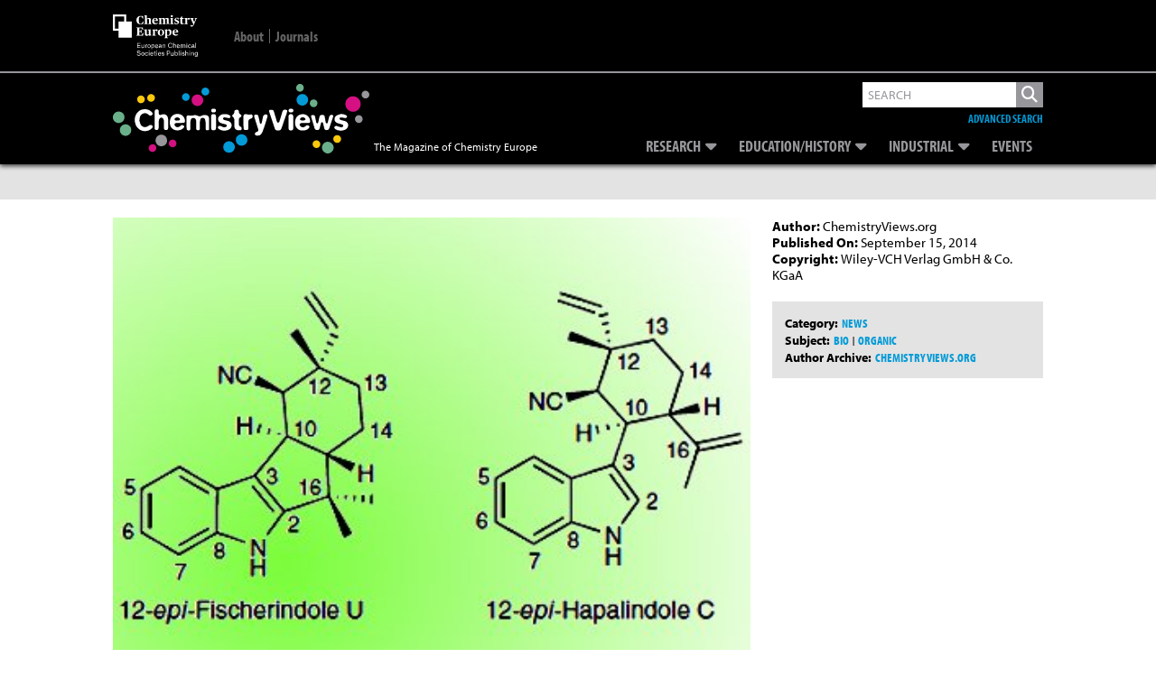

--- FILE ---
content_type: text/html; charset=UTF-8
request_url: https://www.chemistryviews.org/details/news/6602081/New_Class_of_Halogenases/
body_size: 26365
content:
<!DOCTYPE html>
<!--[if IE 7]>
<html class="ie ie7" lang="en-US">
<![endif]-->
<!--[if IE 8]>
<html class="ie ie8" lang="en-US">
<![endif]-->
<!--[if !(IE 7) & !(IE 8)]><!-->
<html lang="en-US">
<!--<![endif]-->
<head>
	


    
    
    
<!--Add Osano here --> 
<script src="https://cmp.osano.com/AzZdRbSORDOOzF9W/614811a7-88cd-41d3-8283-46f8176519e2/osano.js"></script>    
    
<!--04/08/2022 Add Plausible Analytics Script -->    
<script defer data-domain="chemistryviews.org" src=https://plausible.io/js/plausible.js></script>

    
<!-- Global site tag (gtag.js) - Google Analytics -->
<script async src="https://www.googletagmanager.com/gtag/js?id=UA-16135524-1"></script>
<script>
  window.dataLayer = window.dataLayer || [];
  function gtag(){dataLayer.push(arguments);}
  gtag('js', new Date());

  gtag('config', 'UA-16135524-1');
    
  gtag('config', 'G-WBHMB6R6VY'); //Dan - 20/07/2022 GA4 property
    
</script>
    
    
    
<!-- Google Ads -->    
<script async src="https://securepubads.g.doubleclick.net/tag/js/gpt.js"></script>
<script>
  
  window.googletag = window.googletag || {cmd: []};
  var googletag = window.googletag || {cmd: []};  //Changed by Dan - added 'var' 
  googletag.cmd.push(function() {
    googletag.defineSlot('/2215/wlycust.chemistryviews', [[320, 50], [728, 90]], 'advert-leaderboard').addService(googletag.pubads());
    googletag.pubads().enableSingleRequest();
    googletag.pubads().collapseEmptyDivs();
    googletag.enableServices();
  });
  
  //Changed by Dan...
  //window.googletag = window.googletag || {cmd: []}; //Changed by Dan - not required 
  googletag.cmd.push(function() {
    googletag.defineSlot('/2215/wlycust.chemistryviews', [300, 250], 'advert-mpu').addService(googletag.pubads());
    googletag.pubads().enableSingleRequest();
    googletag.pubads().collapseEmptyDivs();
    googletag.enableServices();
  });
  
</script>    
    
	
<link rel="icon" type="image/png" href="https://www.chemistryviews.org/wp-content/themes/chem_views/img/chem_views_small_white.png">
<meta charset="UTF-8" />
<meta name="viewport" content="width=device-width" />
<meta name="google-site-verification" content="RulG4qIsSTuyNCtia-yMozHlUhCYxvry1XGFuKBb1yE" />
<!-- For METIS/VGwort implementation -->    
<meta name="referrer" content="no-referrer-when-downgrade" />     
    
<link media="all" href="https://www.chemistryviews.org/wp-content/uploads/autoptimize/css/autoptimize_d5c74935c263bb78b02a2df7b13502b0.css" rel="stylesheet"><title>New Class of Halogenases - ChemistryViews</title>
<link rel="profile" href="http://gmpg.org/xfn/11" />
<link rel="pingback" href="https://www.chemistryviews.org/xmlrpc.php" />
<!--[if lt IE 9]>
<script src="https://www.chemistryviews.org/wp-content/themes/chem_views/js/html5.js" type="text/javascript"></script>
<![endif]-->
<meta name='robots' content='index, follow, max-image-preview:large, max-snippet:-1, max-video-preview:-1' />

	<!-- This site is optimized with the Yoast SEO plugin v26.7 - https://yoast.com/wordpress/plugins/seo/ -->
	<link rel="canonical" href="https://www.chemistryviews.org/details/news/6602081/New_Class_of_Halogenases/" />
	<meta property="og:locale" content="en_US" />
	<meta property="og:type" content="article" />
	<meta property="og:title" content="New Class of Halogenases - ChemistryViews" />
	<meta property="og:description" content="A new family of iron-dependent halogenases adds a halogen atom to an unactivated sp3 carbon in a freestanding molecule" />
	<meta property="og:url" content="https://www.chemistryviews.org/details/news/6602081/New_Class_of_Halogenases/" />
	<meta property="og:site_name" content="ChemistryViews" />
	<meta property="article:publisher" content="http://www.facebook.com/chemistryviews/" />
	<meta property="article:published_time" content="2014-09-15T00:29:00+00:00" />
	<meta property="og:image" content="https://www.chemistryviews.org/wp-content/uploads/legacy/common/images/thumbnails/source/1486065d41b.jpg" />
	<meta property="og:image:width" content="800" />
	<meta property="og:image:height" content="500" />
	<meta property="og:image:type" content="image/png" />
	<meta name="author" content="Daniel Hickman" />
	<meta name="twitter:card" content="summary_large_image" />
	<meta name="twitter:creator" content="@chemistryviews" />
	<meta name="twitter:site" content="@chemistryviews" />
	<meta name="twitter:label1" content="Written by" />
	<meta name="twitter:data1" content="Daniel Hickman" />
	<meta name="twitter:label2" content="Est. reading time" />
	<meta name="twitter:data2" content="1 minute" />
	<script type="application/ld+json" class="yoast-schema-graph">{"@context":"https://schema.org","@graph":[{"@type":"Article","@id":"https://www.chemistryviews.org/details/news/6602081/New_Class_of_Halogenases/#article","isPartOf":{"@id":"https://www.chemistryviews.org/details/news/6602081/New_Class_of_Halogenases/"},"author":{"name":"Daniel Hickman","@id":"https://www.chemistryviews.org/#/schema/person/561f62a1622d5e8ad0ccfaf31c6482f3"},"headline":"New Class of Halogenases","datePublished":"2014-09-15T00:29:00+00:00","mainEntityOfPage":{"@id":"https://www.chemistryviews.org/details/news/6602081/New_Class_of_Halogenases/"},"wordCount":264,"commentCount":0,"publisher":{"@id":"https://www.chemistryviews.org/#organization"},"articleSection":["News"],"inLanguage":"en-US","potentialAction":[{"@type":"CommentAction","name":"Comment","target":["https://www.chemistryviews.org/details/news/6602081/New_Class_of_Halogenases/#respond"]}]},{"@type":"WebPage","@id":"https://www.chemistryviews.org/details/news/6602081/New_Class_of_Halogenases/","url":"https://www.chemistryviews.org/details/news/6602081/New_Class_of_Halogenases/","name":"New Class of Halogenases - ChemistryViews","isPartOf":{"@id":"https://www.chemistryviews.org/#website"},"datePublished":"2014-09-15T00:29:00+00:00","breadcrumb":{"@id":"https://www.chemistryviews.org/details/news/6602081/New_Class_of_Halogenases/#breadcrumb"},"inLanguage":"en-US","potentialAction":[{"@type":"ReadAction","target":["https://www.chemistryviews.org/details/news/6602081/New_Class_of_Halogenases/"]}]},{"@type":"BreadcrumbList","@id":"https://www.chemistryviews.org/details/news/6602081/New_Class_of_Halogenases/#breadcrumb","itemListElement":[{"@type":"ListItem","position":1,"name":"Home","item":"https://www.chemistryviews.org/"},{"@type":"ListItem","position":2,"name":"New Class of Halogenases"}]},{"@type":"WebSite","@id":"https://www.chemistryviews.org/#website","url":"https://www.chemistryviews.org/","name":"ChemistryViews","description":"The Magazine of Chemistry Europe","publisher":{"@id":"https://www.chemistryviews.org/#organization"},"potentialAction":[{"@type":"SearchAction","target":{"@type":"EntryPoint","urlTemplate":"https://www.chemistryviews.org/?s={search_term_string}"},"query-input":{"@type":"PropertyValueSpecification","valueRequired":true,"valueName":"search_term_string"}}],"inLanguage":"en-US"},{"@type":"Organization","@id":"https://www.chemistryviews.org/#organization","name":"ChemistryViews","url":"https://www.chemistryviews.org/","logo":{"@type":"ImageObject","inLanguage":"en-US","@id":"https://www.chemistryviews.org/#/schema/logo/image/","url":"https://www.chemistryviews.org//wp-content/uploads//2022/02/Chemistry_views_article_default.png","contentUrl":"https://www.chemistryviews.org//wp-content/uploads//2022/02/Chemistry_views_article_default.png","width":800,"height":500,"caption":"ChemistryViews"},"image":{"@id":"https://www.chemistryviews.org/#/schema/logo/image/"},"sameAs":["http://www.facebook.com/chemistryviews/","https://x.com/chemistryviews","http://instagram.com/chemviews/","https://www.linkedin.com/groups/4018498/","https://www.youtube.com/user/ChemistryViews/"]},{"@type":"Person","@id":"https://www.chemistryviews.org/#/schema/person/561f62a1622d5e8ad0ccfaf31c6482f3","name":"Daniel Hickman","image":{"@type":"ImageObject","inLanguage":"en-US","@id":"https://www.chemistryviews.org/#/schema/person/image/","url":"https://secure.gravatar.com/avatar/7195312f57d23dceee66332f21427b40ec2b31cc03c918e68bb118a6fba4ab91?s=96&d=mm&r=g","contentUrl":"https://secure.gravatar.com/avatar/7195312f57d23dceee66332f21427b40ec2b31cc03c918e68bb118a6fba4ab91?s=96&d=mm&r=g","caption":"Daniel Hickman"},"sameAs":["https://www.chemistryviews.org"]}]}</script>
	<!-- / Yoast SEO plugin. -->


<link rel='dns-prefetch' href='//use.fontawesome.com' />
<link rel='dns-prefetch' href='//fonts.googleapis.com' />
<link rel='dns-prefetch' href='//use.typekit.net' />
<link rel="alternate" title="oEmbed (JSON)" type="application/json+oembed" href="https://www.chemistryviews.org/wp-json/oembed/1.0/embed?url=https%3A%2F%2Fwww.chemistryviews.org%2Fdetails%2Fnews%2F6602081%2FNew_Class_of_Halogenases%2F" />
<link rel="alternate" title="oEmbed (XML)" type="text/xml+oembed" href="https://www.chemistryviews.org/wp-json/oembed/1.0/embed?url=https%3A%2F%2Fwww.chemistryviews.org%2Fdetails%2Fnews%2F6602081%2FNew_Class_of_Halogenases%2F&#038;format=xml" />
<style id='wp-img-auto-sizes-contain-inline-css' type='text/css'>
img:is([sizes=auto i],[sizes^="auto," i]){contain-intrinsic-size:3000px 1500px}
/*# sourceURL=wp-img-auto-sizes-contain-inline-css */
</style>
<style id='wp-emoji-styles-inline-css' type='text/css'>

	img.wp-smiley, img.emoji {
		display: inline !important;
		border: none !important;
		box-shadow: none !important;
		height: 1em !important;
		width: 1em !important;
		margin: 0 0.07em !important;
		vertical-align: -0.1em !important;
		background: none !important;
		padding: 0 !important;
	}
/*# sourceURL=wp-emoji-styles-inline-css */
</style>
<style id='wp-block-library-inline-css' type='text/css'>
:root{--wp-block-synced-color:#7a00df;--wp-block-synced-color--rgb:122,0,223;--wp-bound-block-color:var(--wp-block-synced-color);--wp-editor-canvas-background:#ddd;--wp-admin-theme-color:#007cba;--wp-admin-theme-color--rgb:0,124,186;--wp-admin-theme-color-darker-10:#006ba1;--wp-admin-theme-color-darker-10--rgb:0,107,160.5;--wp-admin-theme-color-darker-20:#005a87;--wp-admin-theme-color-darker-20--rgb:0,90,135;--wp-admin-border-width-focus:2px}@media (min-resolution:192dpi){:root{--wp-admin-border-width-focus:1.5px}}.wp-element-button{cursor:pointer}:root .has-very-light-gray-background-color{background-color:#eee}:root .has-very-dark-gray-background-color{background-color:#313131}:root .has-very-light-gray-color{color:#eee}:root .has-very-dark-gray-color{color:#313131}:root .has-vivid-green-cyan-to-vivid-cyan-blue-gradient-background{background:linear-gradient(135deg,#00d084,#0693e3)}:root .has-purple-crush-gradient-background{background:linear-gradient(135deg,#34e2e4,#4721fb 50%,#ab1dfe)}:root .has-hazy-dawn-gradient-background{background:linear-gradient(135deg,#faaca8,#dad0ec)}:root .has-subdued-olive-gradient-background{background:linear-gradient(135deg,#fafae1,#67a671)}:root .has-atomic-cream-gradient-background{background:linear-gradient(135deg,#fdd79a,#004a59)}:root .has-nightshade-gradient-background{background:linear-gradient(135deg,#330968,#31cdcf)}:root .has-midnight-gradient-background{background:linear-gradient(135deg,#020381,#2874fc)}:root{--wp--preset--font-size--normal:16px;--wp--preset--font-size--huge:42px}.has-regular-font-size{font-size:1em}.has-larger-font-size{font-size:2.625em}.has-normal-font-size{font-size:var(--wp--preset--font-size--normal)}.has-huge-font-size{font-size:var(--wp--preset--font-size--huge)}.has-text-align-center{text-align:center}.has-text-align-left{text-align:left}.has-text-align-right{text-align:right}.has-fit-text{white-space:nowrap!important}#end-resizable-editor-section{display:none}.aligncenter{clear:both}.items-justified-left{justify-content:flex-start}.items-justified-center{justify-content:center}.items-justified-right{justify-content:flex-end}.items-justified-space-between{justify-content:space-between}.screen-reader-text{border:0;clip-path:inset(50%);height:1px;margin:-1px;overflow:hidden;padding:0;position:absolute;width:1px;word-wrap:normal!important}.screen-reader-text:focus{background-color:#ddd;clip-path:none;color:#444;display:block;font-size:1em;height:auto;left:5px;line-height:normal;padding:15px 23px 14px;text-decoration:none;top:5px;width:auto;z-index:100000}html :where(.has-border-color){border-style:solid}html :where([style*=border-top-color]){border-top-style:solid}html :where([style*=border-right-color]){border-right-style:solid}html :where([style*=border-bottom-color]){border-bottom-style:solid}html :where([style*=border-left-color]){border-left-style:solid}html :where([style*=border-width]){border-style:solid}html :where([style*=border-top-width]){border-top-style:solid}html :where([style*=border-right-width]){border-right-style:solid}html :where([style*=border-bottom-width]){border-bottom-style:solid}html :where([style*=border-left-width]){border-left-style:solid}html :where(img[class*=wp-image-]){height:auto;max-width:100%}:where(figure){margin:0 0 1em}html :where(.is-position-sticky){--wp-admin--admin-bar--position-offset:var(--wp-admin--admin-bar--height,0px)}@media screen and (max-width:600px){html :where(.is-position-sticky){--wp-admin--admin-bar--position-offset:0px}}

/*# sourceURL=wp-block-library-inline-css */
</style><style id='global-styles-inline-css' type='text/css'>
:root{--wp--preset--aspect-ratio--square: 1;--wp--preset--aspect-ratio--4-3: 4/3;--wp--preset--aspect-ratio--3-4: 3/4;--wp--preset--aspect-ratio--3-2: 3/2;--wp--preset--aspect-ratio--2-3: 2/3;--wp--preset--aspect-ratio--16-9: 16/9;--wp--preset--aspect-ratio--9-16: 9/16;--wp--preset--color--black: #000000;--wp--preset--color--cyan-bluish-gray: #abb8c3;--wp--preset--color--white: #ffffff;--wp--preset--color--pale-pink: #f78da7;--wp--preset--color--vivid-red: #cf2e2e;--wp--preset--color--luminous-vivid-orange: #ff6900;--wp--preset--color--luminous-vivid-amber: #fcb900;--wp--preset--color--light-green-cyan: #7bdcb5;--wp--preset--color--vivid-green-cyan: #00d084;--wp--preset--color--pale-cyan-blue: #8ed1fc;--wp--preset--color--vivid-cyan-blue: #0693e3;--wp--preset--color--vivid-purple: #9b51e0;--wp--preset--gradient--vivid-cyan-blue-to-vivid-purple: linear-gradient(135deg,rgb(6,147,227) 0%,rgb(155,81,224) 100%);--wp--preset--gradient--light-green-cyan-to-vivid-green-cyan: linear-gradient(135deg,rgb(122,220,180) 0%,rgb(0,208,130) 100%);--wp--preset--gradient--luminous-vivid-amber-to-luminous-vivid-orange: linear-gradient(135deg,rgb(252,185,0) 0%,rgb(255,105,0) 100%);--wp--preset--gradient--luminous-vivid-orange-to-vivid-red: linear-gradient(135deg,rgb(255,105,0) 0%,rgb(207,46,46) 100%);--wp--preset--gradient--very-light-gray-to-cyan-bluish-gray: linear-gradient(135deg,rgb(238,238,238) 0%,rgb(169,184,195) 100%);--wp--preset--gradient--cool-to-warm-spectrum: linear-gradient(135deg,rgb(74,234,220) 0%,rgb(151,120,209) 20%,rgb(207,42,186) 40%,rgb(238,44,130) 60%,rgb(251,105,98) 80%,rgb(254,248,76) 100%);--wp--preset--gradient--blush-light-purple: linear-gradient(135deg,rgb(255,206,236) 0%,rgb(152,150,240) 100%);--wp--preset--gradient--blush-bordeaux: linear-gradient(135deg,rgb(254,205,165) 0%,rgb(254,45,45) 50%,rgb(107,0,62) 100%);--wp--preset--gradient--luminous-dusk: linear-gradient(135deg,rgb(255,203,112) 0%,rgb(199,81,192) 50%,rgb(65,88,208) 100%);--wp--preset--gradient--pale-ocean: linear-gradient(135deg,rgb(255,245,203) 0%,rgb(182,227,212) 50%,rgb(51,167,181) 100%);--wp--preset--gradient--electric-grass: linear-gradient(135deg,rgb(202,248,128) 0%,rgb(113,206,126) 100%);--wp--preset--gradient--midnight: linear-gradient(135deg,rgb(2,3,129) 0%,rgb(40,116,252) 100%);--wp--preset--font-size--small: 13px;--wp--preset--font-size--medium: 20px;--wp--preset--font-size--large: 36px;--wp--preset--font-size--x-large: 42px;--wp--preset--spacing--20: 0.44rem;--wp--preset--spacing--30: 0.67rem;--wp--preset--spacing--40: 1rem;--wp--preset--spacing--50: 1.5rem;--wp--preset--spacing--60: 2.25rem;--wp--preset--spacing--70: 3.38rem;--wp--preset--spacing--80: 5.06rem;--wp--preset--shadow--natural: 6px 6px 9px rgba(0, 0, 0, 0.2);--wp--preset--shadow--deep: 12px 12px 50px rgba(0, 0, 0, 0.4);--wp--preset--shadow--sharp: 6px 6px 0px rgba(0, 0, 0, 0.2);--wp--preset--shadow--outlined: 6px 6px 0px -3px rgb(255, 255, 255), 6px 6px rgb(0, 0, 0);--wp--preset--shadow--crisp: 6px 6px 0px rgb(0, 0, 0);}:where(.is-layout-flex){gap: 0.5em;}:where(.is-layout-grid){gap: 0.5em;}body .is-layout-flex{display: flex;}.is-layout-flex{flex-wrap: wrap;align-items: center;}.is-layout-flex > :is(*, div){margin: 0;}body .is-layout-grid{display: grid;}.is-layout-grid > :is(*, div){margin: 0;}:where(.wp-block-columns.is-layout-flex){gap: 2em;}:where(.wp-block-columns.is-layout-grid){gap: 2em;}:where(.wp-block-post-template.is-layout-flex){gap: 1.25em;}:where(.wp-block-post-template.is-layout-grid){gap: 1.25em;}.has-black-color{color: var(--wp--preset--color--black) !important;}.has-cyan-bluish-gray-color{color: var(--wp--preset--color--cyan-bluish-gray) !important;}.has-white-color{color: var(--wp--preset--color--white) !important;}.has-pale-pink-color{color: var(--wp--preset--color--pale-pink) !important;}.has-vivid-red-color{color: var(--wp--preset--color--vivid-red) !important;}.has-luminous-vivid-orange-color{color: var(--wp--preset--color--luminous-vivid-orange) !important;}.has-luminous-vivid-amber-color{color: var(--wp--preset--color--luminous-vivid-amber) !important;}.has-light-green-cyan-color{color: var(--wp--preset--color--light-green-cyan) !important;}.has-vivid-green-cyan-color{color: var(--wp--preset--color--vivid-green-cyan) !important;}.has-pale-cyan-blue-color{color: var(--wp--preset--color--pale-cyan-blue) !important;}.has-vivid-cyan-blue-color{color: var(--wp--preset--color--vivid-cyan-blue) !important;}.has-vivid-purple-color{color: var(--wp--preset--color--vivid-purple) !important;}.has-black-background-color{background-color: var(--wp--preset--color--black) !important;}.has-cyan-bluish-gray-background-color{background-color: var(--wp--preset--color--cyan-bluish-gray) !important;}.has-white-background-color{background-color: var(--wp--preset--color--white) !important;}.has-pale-pink-background-color{background-color: var(--wp--preset--color--pale-pink) !important;}.has-vivid-red-background-color{background-color: var(--wp--preset--color--vivid-red) !important;}.has-luminous-vivid-orange-background-color{background-color: var(--wp--preset--color--luminous-vivid-orange) !important;}.has-luminous-vivid-amber-background-color{background-color: var(--wp--preset--color--luminous-vivid-amber) !important;}.has-light-green-cyan-background-color{background-color: var(--wp--preset--color--light-green-cyan) !important;}.has-vivid-green-cyan-background-color{background-color: var(--wp--preset--color--vivid-green-cyan) !important;}.has-pale-cyan-blue-background-color{background-color: var(--wp--preset--color--pale-cyan-blue) !important;}.has-vivid-cyan-blue-background-color{background-color: var(--wp--preset--color--vivid-cyan-blue) !important;}.has-vivid-purple-background-color{background-color: var(--wp--preset--color--vivid-purple) !important;}.has-black-border-color{border-color: var(--wp--preset--color--black) !important;}.has-cyan-bluish-gray-border-color{border-color: var(--wp--preset--color--cyan-bluish-gray) !important;}.has-white-border-color{border-color: var(--wp--preset--color--white) !important;}.has-pale-pink-border-color{border-color: var(--wp--preset--color--pale-pink) !important;}.has-vivid-red-border-color{border-color: var(--wp--preset--color--vivid-red) !important;}.has-luminous-vivid-orange-border-color{border-color: var(--wp--preset--color--luminous-vivid-orange) !important;}.has-luminous-vivid-amber-border-color{border-color: var(--wp--preset--color--luminous-vivid-amber) !important;}.has-light-green-cyan-border-color{border-color: var(--wp--preset--color--light-green-cyan) !important;}.has-vivid-green-cyan-border-color{border-color: var(--wp--preset--color--vivid-green-cyan) !important;}.has-pale-cyan-blue-border-color{border-color: var(--wp--preset--color--pale-cyan-blue) !important;}.has-vivid-cyan-blue-border-color{border-color: var(--wp--preset--color--vivid-cyan-blue) !important;}.has-vivid-purple-border-color{border-color: var(--wp--preset--color--vivid-purple) !important;}.has-vivid-cyan-blue-to-vivid-purple-gradient-background{background: var(--wp--preset--gradient--vivid-cyan-blue-to-vivid-purple) !important;}.has-light-green-cyan-to-vivid-green-cyan-gradient-background{background: var(--wp--preset--gradient--light-green-cyan-to-vivid-green-cyan) !important;}.has-luminous-vivid-amber-to-luminous-vivid-orange-gradient-background{background: var(--wp--preset--gradient--luminous-vivid-amber-to-luminous-vivid-orange) !important;}.has-luminous-vivid-orange-to-vivid-red-gradient-background{background: var(--wp--preset--gradient--luminous-vivid-orange-to-vivid-red) !important;}.has-very-light-gray-to-cyan-bluish-gray-gradient-background{background: var(--wp--preset--gradient--very-light-gray-to-cyan-bluish-gray) !important;}.has-cool-to-warm-spectrum-gradient-background{background: var(--wp--preset--gradient--cool-to-warm-spectrum) !important;}.has-blush-light-purple-gradient-background{background: var(--wp--preset--gradient--blush-light-purple) !important;}.has-blush-bordeaux-gradient-background{background: var(--wp--preset--gradient--blush-bordeaux) !important;}.has-luminous-dusk-gradient-background{background: var(--wp--preset--gradient--luminous-dusk) !important;}.has-pale-ocean-gradient-background{background: var(--wp--preset--gradient--pale-ocean) !important;}.has-electric-grass-gradient-background{background: var(--wp--preset--gradient--electric-grass) !important;}.has-midnight-gradient-background{background: var(--wp--preset--gradient--midnight) !important;}.has-small-font-size{font-size: var(--wp--preset--font-size--small) !important;}.has-medium-font-size{font-size: var(--wp--preset--font-size--medium) !important;}.has-large-font-size{font-size: var(--wp--preset--font-size--large) !important;}.has-x-large-font-size{font-size: var(--wp--preset--font-size--x-large) !important;}
/*# sourceURL=global-styles-inline-css */
</style>

<style id='classic-theme-styles-inline-css' type='text/css'>
/*! This file is auto-generated */
.wp-block-button__link{color:#fff;background-color:#32373c;border-radius:9999px;box-shadow:none;text-decoration:none;padding:calc(.667em + 2px) calc(1.333em + 2px);font-size:1.125em}.wp-block-file__button{background:#32373c;color:#fff;text-decoration:none}
/*# sourceURL=/wp-includes/css/classic-themes.min.css */
</style>


<style id='wp-polls-inline-css' type='text/css'>
.wp-polls .pollbar {
	margin: 1px;
	font-size: 18px;
	line-height: 20px;
	height: 20px;
	background: #000000;
	border: 1px solid #000000;
}

/*# sourceURL=wp-polls-inline-css */
</style>



<link rel='stylesheet' id='fontAwesome-all-css' href='https://use.fontawesome.com/releases/v6.5.2/css/all.css?ver=6.5.2' type='text/css' media='all' />
<link rel='stylesheet' id='google-fonts-css' href='https://fonts.googleapis.com/css2?family=Source+Serif+Pro&#038;display=swap&#038;ver=6.9' type='text/css' media='all' />
<link rel='stylesheet' id='adobe-fonts-css' href='https://use.typekit.net/tkc4nea.css?ver=6.9' type='text/css' media='all' />

<script type="text/javascript" src="https://www.chemistryviews.org/wp-includes/js/jquery/jquery.min.js?ver=3.7.1" id="jquery-core-js"></script>
<script type="text/javascript" src="https://www.chemistryviews.org/wp-includes/js/jquery/jquery-migrate.min.js?ver=3.4.1" id="jquery-migrate-js"></script>
<script type="text/javascript" src="https://www.chemistryviews.org/wp-content/themes/chem_views/js/lib/jquery.waitforimages.js?ver=1.0" id="wait-for-images-js"></script>
<link rel="https://api.w.org/" href="https://www.chemistryviews.org/wp-json/" /><link rel="alternate" title="JSON" type="application/json" href="https://www.chemistryviews.org/wp-json/wp/v2/posts/31641" /><link rel="EditURI" type="application/rsd+xml" title="RSD" href="https://www.chemistryviews.org/xmlrpc.php?rsd" />
<meta name="generator" content="WordPress 6.9" />
<link rel='shortlink' href='https://www.chemistryviews.org/?p=31641' />
<style type="text/css">
.feedzy-rss-link-icon:after {
	content: url("https://www.chemistryviews.org/wp-content/plugins/feedzy-rss-feeds/img/external-link.png");
	margin-left: 3px;
}
</style>
		<style type="text/css" id="tve_global_variables">:root{--tcb-background-author-image:url(https://secure.gravatar.com/avatar/7195312f57d23dceee66332f21427b40ec2b31cc03c918e68bb118a6fba4ab91?s=256&d=mm&r=g);--tcb-background-user-image:url();--tcb-background-featured-image-thumbnail:url(https://www.chemistryviews.org/wp-content/plugins/thrive-quiz-builder/tcb/editor/css/images/featured_image.png);}</style><style type="text/css" id="thrive-default-styles"></style></head>

<body class="wp-singular post-template-default single single-post postid-31641 single-format-standard wp-theme-chem_views  legacy">
<div id="page" class="hfeed site">
	<header id="masthead" class="site-header group" role="banner" >
        
        
        <div class="top-bar-outer">
            <div class="inner_page">
                <div class="top-bar">
                    <div class="title-area">
                        
                        <a href="https://chemistry-europe.onlinelibrary.wiley.com/" title="Chemistry Europe" target="_blank">
                            <svg version="1.1" xmlns="http://www.w3.org/2000/svg" xmlns:xlink="http://www.w3.org/1999/xlink" x="0px" y="0px"
                                 viewBox="0 0 94.8 47.5" xml:space="preserve" alt="Chemistry Europe">
                            
                                <path style="fill:#FFFFFF;" d="M66.5,20.2c0-2.2,1.7-3.5,3.5-3.5c1.9,0,3,0.9,3,3.4h-4.4c0.1,1.9,0.9,2.5,2.3,2.5
                                    c0.9,0,1.5-0.2,2-0.5v0.6c-0.5,0.5-1.5,1.1-2.8,1.1C67.7,23.8,66.5,22.5,66.5,20.2 M68.6,19.5l2.4-0.1c0-1.6-0.2-2-1-2
                                    C69.2,17.4,68.7,17.9,68.6,19.5"/>
                                <path style="fill:#FFFFFF;" d="M57.7,26l0.4-0.1c0.4-0.1,0.5-0.2,0.5-0.7v-6.6c0-0.5-0.1-0.6-0.4-0.8l-0.5-0.3V17l2.7-0.3l0.2,0.1
                                    l-0.1,0.8h0.1c0.6-0.5,1.4-0.9,2.3-0.9c1.3,0,2.6,0.8,2.6,3.2c0,2.7-1.6,3.9-3.9,3.9c-0.3,0-0.8-0.1-1.1-0.1c0,0,0.1,0.3,0.1,0.8
                                    v0.7c0,0.6,0,0.7,0.4,0.7l0.5,0.1v0.5h-3.9V26z M63.4,20.4c0-1.8-0.6-2.5-1.7-2.5c-0.5,0-0.9,0.2-1.1,0.3v4.5
                                    c0.2,0.3,0.6,0.5,1.1,0.5C62.8,23.1,63.4,22.6,63.4,20.4"/>
                                <path style="fill:#FFFFFF;" d="M50.1,20.3c0-2.5,1.8-3.6,3.6-3.6c1.9,0,3.6,1.1,3.6,3.5c0,2.5-1.8,3.6-3.6,3.6
                                    C51.8,23.8,50.1,22.7,50.1,20.3 M55.2,20.3c0-2.4-0.5-2.9-1.5-2.9c-0.9,0-1.4,0.5-1.4,2.8c0,2.4,0.5,3,1.5,3
                                    C54.6,23.1,55.2,22.7,55.2,20.3"/>
                                <path style="fill:#FFFFFF;" d="M44,23.1l0.4-0.1c0.4-0.1,0.5-0.2,0.5-0.7v-3.8c0-0.5-0.1-0.6-0.4-0.8l-0.5-0.3V17l2.7-0.3l0.2,0.1
                                    l-0.1,0.9h0.1c0.4-0.4,1.2-1,2-1c0.6,0,1,0.3,1,1c0,0.6-0.3,1-0.9,1c-0.6,0-0.8-0.1-1-0.5C47.8,18,47.7,18,47.6,18
                                    c-0.2,0-0.5,0.2-0.7,0.4v4c0,0.6,0.1,0.7,0.4,0.7l0.5,0.1v0.5H44V23.1z"/>
                                <path style="fill:#FFFFFF;" d="M35.8,22.1v-3.6c0-0.5,0-0.6-0.4-0.8l-0.5-0.3V17l2.7-0.3l0.2,0.1v4.7c0,0.8,0.3,1.1,0.9,1.1
                                    c0.5,0,1-0.2,1.3-0.3v-3.8c0-0.5,0-0.6-0.4-0.8l-0.5-0.3V17l2.7-0.3l0.2,0.1V22c0,0.6,0,0.7,0.4,0.9L43,23v0.5l-2.7,0.4l-0.2-0.1
                                    l0.1-0.8h-0.1c-0.7,0.5-1.6,1-2.6,1C36.5,23.8,35.8,23.2,35.8,22.1"/>
                                <path style="fill:#FFFFFF;" d="M26.2,23.1l0.5-0.1c0.4-0.1,0.5-0.2,0.5-0.9v-5.9c0-0.8-0.1-0.8-0.5-0.9l-0.5-0.1v-0.5h7.4l0.1,2.6
                                    h-0.6c-0.3-0.7-0.5-1.1-0.7-1.4c-0.4-0.5-0.7-0.5-1.7-0.5c-0.7,0-1.1,0.1-1.3,0.1v3.2h0.2c1,0,1.2-0.1,1.4-0.4
                                    c0.2-0.3,0.3-0.5,0.4-0.9h0.6v3.3h-0.6c-0.1-0.4-0.2-0.6-0.4-0.9c-0.2-0.3-0.4-0.4-1.4-0.4h-0.2v2.4c0,1.2,0,1.2,1.4,1.2
                                    c1.1,0,1.3-0.1,1.7-0.6c0.2-0.3,0.5-0.9,0.9-1.7h0.6l-0.2,3.1h-7.7V23.1z"/>
                                <path style="fill:#FFFFFF;" d="M26.3,6.4c0-3.4,2.3-4.7,4.9-4.7c1,0,2,0.1,2.5,0.3l0.1,2.7h-0.5c-0.4-0.8-0.7-1.4-1-1.8
                                    c-0.4-0.5-0.6-0.5-1.2-0.5c-1.6,0-2.2,1-2.2,3.8c0,3.4,0.7,4.2,2.2,4.2c0.8,0,1.1-0.3,1.5-0.8c0.4-0.5,0.6-0.9,0.9-1.7H34l-0.1,2.6
                                    C33.2,10.7,32.2,11,31,11C28.2,11,26.3,9.5,26.3,6.4"/>
                                <path style="fill:#FFFFFF;" d="M35,10.3l0.4-0.1c0.4-0.1,0.5-0.2,0.5-0.7V2.6c0-0.6-0.1-0.7-0.4-0.9l-0.5-0.2V1.1l2.9-0.2L38,1
                                    c0,0-0.1,0.6-0.1,1.5v1c0,0.7-0.1,1.3-0.1,1.3h0.1c0.7-0.5,1.6-0.9,2.6-0.9c1.2,0,1.8,0.6,1.8,1.7v3.9c0,0.6,0.1,0.6,0.5,0.7
                                    l0.4,0.1v0.5h-3.7v-0.5l0.4-0.1c0.4-0.1,0.4-0.1,0.4-0.8V6.2c0-0.8-0.3-1.1-1-1.1c-0.5,0-1,0.2-1.3,0.2v4.1c0,0.6,0,0.7,0.4,0.8
                                    l0.4,0.1v0.5H35V10.3z"/>
                                <path style="fill:#FFFFFF;" d="M43.8,7.4c0-2.2,1.7-3.5,3.5-3.5c1.8,0,3,0.9,3,3.4h-4.4c0.1,1.9,0.9,2.5,2.3,2.5
                                    c0.9,0,1.5-0.2,2-0.5v0.6c-0.5,0.5-1.5,1.1-2.8,1.1C44.9,11,43.8,9.6,43.8,7.4 M45.8,6.6l2.4-0.1c0-1.6-0.2-2-1-2
                                    C46.4,4.5,45.9,5.1,45.8,6.6"/>
                                <path style="fill:#FFFFFF;" d="M51.1,10.3l0.4-0.1C51.9,10.1,52,10,52,9.5V5.7c0-0.5-0.1-0.6-0.4-0.8l-0.5-0.3V4.2l2.7-0.3L54,4
                                    l-0.1,0.8H54c0.7-0.5,1.6-0.9,2.5-0.9c0.9,0,1.3,0.3,1.6,0.9h0.1c0.7-0.5,1.5-0.9,2.5-0.9c1.1,0,1.7,0.6,1.7,1.7v3.8
                                    c0,0.6,0.1,0.6,0.5,0.7l0.4,0.1v0.5h-3.7v-0.5l0.3-0.1c0.4-0.1,0.4-0.1,0.4-0.8V6.2c0-0.8-0.2-1.1-0.9-1.1c-0.5,0-0.9,0.2-1.2,0.3
                                    c0,0.1,0,0.1,0,0.3v3.8c0,0.6,0.1,0.7,0.4,0.8l0.3,0.1v0.5h-3.5v-0.5l0.3-0.1c0.4-0.1,0.4-0.1,0.4-0.8V6.2c0-0.8-0.2-1.1-0.9-1.1
                                    c-0.5,0-0.9,0.1-1.2,0.2v4.1c0,0.6,0.1,0.7,0.4,0.8l0.3,0.1v0.5h-3.6V10.3z"/>
                                <path style="fill:#FFFFFF;" d="M64,10.3l0.4-0.1c0.4-0.1,0.5-0.2,0.5-0.7V5.7c0-0.5-0.1-0.6-0.4-0.8l-0.5-0.3V4.2l2.9-0.3L67,4
                                    c0,0.4-0.1,0.8-0.1,1.9v3.6c0,0.6,0.1,0.6,0.5,0.7l0.4,0.1v0.5H64V10.3z M64.6,1.9c0-0.7,0.5-1.1,1.2-1.1c0.7,0,1.2,0.5,1.2,1.1
                                    c0,0.6-0.5,1.1-1.2,1.1C65.1,3.1,64.6,2.6,64.6,1.9"/>
                                <path style="fill:#FFFFFF;" d="M68.8,10.7l-0.1-2h0.5c0.3,0.5,0.4,0.7,0.8,1.1c0.2,0.3,0.6,0.4,1.2,0.4c0.7,0,1.1-0.3,1.1-0.9
                                    c0-0.6-0.5-0.8-1.6-1.3c-1.2-0.4-1.9-1-1.9-2.1c0-1.2,1-2.2,2.8-2.2c0.8,0,1.4,0.1,1.8,0.2l0.1,1.8H73c-0.3-0.4-0.5-0.7-0.8-1
                                    c-0.2-0.2-0.4-0.3-0.9-0.3c-0.7,0-1.1,0.3-1.1,0.9c0,0.4,0.4,0.7,1.5,1.1c1.6,0.5,2.2,1.1,2.2,2.2c0,1.4-1.1,2.3-3,2.3
                                    C70.2,11,69.4,10.8,68.8,10.7"/>
                                <path style="fill:#FFFFFF;" d="M75.3,9.2V5h-0.8V4.5c1-0.4,1.6-1.1,2-2.2h0.9V4h1.8L79,5h-1.6v4c0,0.6,0.2,0.9,0.9,0.9
                                    c0.3,0,0.7-0.1,1-0.1v0.5c-0.3,0.3-1,0.7-2.1,0.7C76,11,75.3,10.4,75.3,9.2"/>
                                <path style="fill:#FFFFFF;" d="M80,10.3l0.4-0.1c0.4-0.1,0.5-0.2,0.5-0.7V5.7c0-0.5-0.1-0.6-0.4-0.8L80,4.6V4.2l2.7-0.3L82.9,4
                                    l-0.1,0.9h0.1c0.4-0.4,1.2-1,2-1c0.6,0,1,0.3,1,1c0,0.6-0.3,1-0.9,1c-0.6,0-0.8-0.1-1-0.5c-0.1-0.1-0.2-0.2-0.4-0.2
                                    c-0.2,0-0.5,0.2-0.7,0.4v4c0,0.6,0.1,0.7,0.4,0.7l0.5,0.1v0.5H80V10.3z"/>
                                <path style="fill:#FFFFFF;" d="M86.6,12.6c0-0.5,0.3-0.8,0.8-0.8c0.5,0,0.7,0.2,0.9,0.6c0.1,0.2,0.1,0.3,0.2,0.3
                                    c0.3,0,0.6-0.3,1.1-1.3l0.2-0.5l-2.5-5.4c-0.4-0.8-0.5-0.9-0.8-1l-0.2-0.1V4h3.9v0.5l-0.4,0.1c-0.3,0.1-0.4,0.2-0.4,0.5
                                    c0,0.2,0.1,0.4,0.2,0.7l1.2,2.8h0.1l1.1-2.8c0.1-0.3,0.1-0.6,0.1-0.8c0-0.3-0.1-0.4-0.4-0.4l-0.4-0.1V4H94v0.5l-0.3,0.1
                                    c-0.4,0.1-0.4,0.3-0.8,1.1l-2.5,5.8c-0.6,1.4-1.3,2.1-2.4,2.1C87.1,13.7,86.6,13.2,86.6,12.6"/>
                                <path style="fill:#FFFFFF;" d="M2.2,2.2h10.5V16H2.2V2.2z M0,18.1h14.8V0H0V18.1z"/>
                                <rect x="6.3" y="7.9" style="fill:#FFFFFF;" width="14.8" height="18.1"/>
                                <polygon style="fill:#FFFFFF;" points="27.2,32 30.7,32 30.7,32.6 27.8,32.6 27.8,34.4 30.4,34.4 30.4,35 27.8,35 27.8,36.9 
                                    30.7,36.9 30.7,37.5 27.2,37.5 	"/>
                                <path style="fill:#FFFFFF;" d="M32.5,36c0,0.3,0,0.6,0.1,0.8C32.8,37,33,37,33.3,37c0.7,0,1-0.5,1-1.3v-2h0.6v3.8h-0.6v-0.6h0
                                    c-0.2,0.4-0.6,0.7-1.2,0.7c-0.7,0-1.2-0.4-1.2-1.2v-2.6h0.6V36z"/>
                                <path style="fill:#FFFFFF;" d="M36.3,33.7h0.6v0.7h0c0.2-0.4,0.6-0.8,1.2-0.8h0.1v0.7h-0.1c-0.7,0-1.1,0.4-1.1,1.1v2.1h-0.6V33.7z"
                                    />
                                <path style="fill:#FFFFFF;" d="M39.4,35.6c0,0.9,0.3,1.5,1,1.5c0.7,0,1-0.6,1-1.5c0-0.9-0.3-1.5-1-1.5
                                    C39.7,34.1,39.4,34.7,39.4,35.6 M38.7,35.6c0-1.2,0.6-2,1.7-2c1.1,0,1.7,0.8,1.7,2c0,1.2-0.6,2-1.7,2
                                    C39.3,37.6,38.7,36.8,38.7,35.6"/>
                                <path style="fill:#FFFFFF;" d="M44.8,37.1c0.7,0,1-0.5,1-1.5c0-0.8-0.2-1.4-1-1.4c-0.7,0-1.1,0.6-1.1,1.2v0.4
                                    C43.7,36.5,44.1,37.1,44.8,37.1 M43.1,33.7h0.6v0.6h0c0.2-0.4,0.6-0.7,1.2-0.7c0.8,0,1.5,0.5,1.5,1.9c0,1.4-0.7,2-1.6,2
                                    c-0.6,0-1-0.3-1.1-0.6h0v1.9h-0.6V33.7z"/>
                                <path style="fill:#FFFFFF;" d="M49.8,35.2c0-0.6-0.3-1.1-0.9-1.1c-0.6,0-0.9,0.5-1,1.2L49.8,35.2L49.8,35.2z M48.9,37.6
                                    c-1.2,0-1.7-0.8-1.7-2c0-1.1,0.6-2,1.7-2c1.1,0,1.6,0.9,1.6,1.8v0.3h-2.6c0,0.8,0.4,1.3,1.1,1.3c0.6,0,0.8-0.4,0.9-0.6h0.6
                                    C50.3,37.1,49.8,37.6,48.9,37.6"/>
                                <path style="fill:#FFFFFF;" d="M53.6,35.8L53.6,35.8c-0.8-0.1-1.3,0-1.5,0.2c-0.1,0.1-0.2,0.3-0.2,0.5c0,0.4,0.3,0.6,0.7,0.6
                                    C53,37,53.6,36.7,53.6,35.8 M51.4,34.7c0-0.7,0.5-1.1,1.4-1.1c0.9,0,1.4,0.4,1.4,1.4v1.5c0,0.3,0.1,0.4,0.3,0.4v0.5h-0.1
                                    c-0.6,0-0.8-0.2-0.9-0.7h0c-0.2,0.4-0.7,0.7-1.2,0.7c-0.8,0-1.2-0.4-1.2-1.1c0-0.4,0.2-0.8,0.6-1c0.4-0.2,1-0.3,1.8-0.3V35
                                    c0-0.7-0.3-0.9-0.8-0.9c-0.6,0-0.8,0.3-0.8,0.6H51.4z"/>
                                <path style="fill:#FFFFFF;" d="M57.9,35.2c0-0.3,0-0.6-0.1-0.8c-0.1-0.2-0.3-0.3-0.6-0.3c-0.7,0-1,0.5-1,1.1v2.3h-0.6v-3.8h0.6v0.6
                                    h0c0.2-0.4,0.6-0.7,1.2-0.7c0.7,0,1.2,0.3,1.2,1.2v2.6h-0.6V35.2z"/>
                                <path style="fill:#FFFFFF;" d="M62.4,34.7c0,1.4,0.6,2.3,1.7,2.3c1,0,1.4-0.7,1.4-1.3h0.7c-0.1,1-0.9,1.8-2.1,1.8
                                    c-1.4,0-2.4-0.9-2.4-2.8c0-1.8,1-2.8,2.5-2.8c0.9,0,2,0.5,2.1,1.7h-0.7c-0.1-0.6-0.5-1.2-1.4-1.2C63,32.4,62.4,33.4,62.4,34.7"/>
                                <path style="fill:#FFFFFF;" d="M69.7,35.1c0-0.3,0-0.6-0.1-0.7c-0.1-0.2-0.3-0.3-0.6-0.3c-0.7,0-1,0.5-1,1.1v2.3h-0.6v-5.7h0.6v2.5
                                    h0c0.2-0.4,0.6-0.7,1.2-0.7c0.7,0,1.2,0.3,1.2,1.2v2.6h-0.6V35.1z"/>
                                <path style="fill:#FFFFFF;" d="M73.9,35.2c0-0.6-0.3-1.1-0.9-1.1c-0.6,0-0.9,0.5-1,1.2L73.9,35.2L73.9,35.2z M73,37.6
                                    c-1.2,0-1.7-0.8-1.7-2c0-1.1,0.6-2,1.7-2c1.1,0,1.6,0.9,1.6,1.8v0.3H72c0,0.8,0.4,1.3,1.1,1.3c0.6,0,0.8-0.4,0.9-0.6h0.6
                                    C74.4,37.1,73.8,37.6,73,37.6"/>
                                <path style="fill:#FFFFFF;" d="M75.6,33.7h0.6v0.6h0c0.2-0.4,0.6-0.7,1.2-0.7c0.6,0,1,0.3,1.1,0.8h0c0.1-0.4,0.6-0.8,1.2-0.8
                                    c0.7,0,1.2,0.3,1.2,1.2v2.6h-0.6v-2.3c0-0.3,0-0.6-0.1-0.8c-0.1-0.2-0.3-0.2-0.6-0.2c-0.7,0-1,0.5-1,1.1v2.3H78v-2.3
                                    c0-0.3,0-0.6-0.1-0.7c-0.1-0.2-0.3-0.3-0.6-0.3c-0.7,0-1,0.5-1,1.1v2.3h-0.6V33.7z"/>
                                <path style="fill:#FFFFFF;" d="M82.3,33.7H83v3.8h-0.7V33.7z M82.3,32.1H83v0.7h-0.7V32.1z"/>
                                <path style="fill:#FFFFFF;" d="M86.6,34.8c0-0.4-0.3-0.7-0.9-0.7c-0.7,0-1,0.6-1,1.5c0,0.9,0.3,1.5,1,1.5c0.7,0,0.9-0.5,0.9-0.8
                                    h0.6c-0.1,0.9-0.7,1.3-1.5,1.3c-1.1,0-1.7-0.8-1.7-2c0-1.2,0.6-2,1.7-2c0.8,0,1.4,0.3,1.5,1.2H86.6z"/>
                                <path style="fill:#FFFFFF;" d="M90.3,35.8L90.3,35.8c-0.8-0.1-1.3,0-1.5,0.2c-0.1,0.1-0.2,0.3-0.2,0.5c0,0.4,0.3,0.6,0.7,0.6
                                    C89.7,37,90.3,36.7,90.3,35.8 M88.1,34.7c0-0.7,0.5-1.1,1.4-1.1c0.9,0,1.4,0.4,1.4,1.4v1.5c0,0.3,0.1,0.4,0.3,0.4v0.5h-0.1
                                    c-0.6,0-0.8-0.2-0.9-0.7h0c-0.2,0.4-0.7,0.7-1.2,0.7c-0.8,0-1.2-0.4-1.2-1.1c0-0.4,0.2-0.8,0.6-1c0.4-0.2,1-0.3,1.8-0.3V35
                                    c0-0.7-0.3-0.9-0.8-0.9c-0.6,0-0.8,0.3-0.8,0.6H88.1z"/>
                                <rect x="92.2" y="31.8" style="fill:#FFFFFF;" width="0.6" height="5.7"/>
                                <path style="fill:#FFFFFF;" d="M30.1,42.1c-0.1-0.5-0.4-1-1.1-1c-0.7,0-1.2,0.4-1.2,0.9c0,0.5,0.3,0.8,0.9,0.9l0.8,0.1
                                    c1.1,0.2,1.4,0.7,1.4,1.5c0,1-0.7,1.7-2,1.7c-1.3,0-2-0.7-2.1-1.7h0.7c0.1,0.6,0.5,1.1,1.4,1.1c1,0,1.3-0.5,1.3-1.1
                                    c0-0.5-0.3-0.8-0.9-0.9l-0.8-0.1c-1.1-0.2-1.5-0.8-1.5-1.5c0-0.9,0.7-1.5,1.9-1.5c1.2,0,1.8,0.6,1.8,1.6H30.1z"/>
                                <path style="fill:#FFFFFF;" d="M32.4,44.2c0,0.9,0.3,1.5,1,1.5c0.7,0,1-0.6,1-1.5c0-0.9-0.3-1.5-1-1.5
                                    C32.8,42.7,32.4,43.3,32.4,44.2 M31.8,44.2c0-1.2,0.6-2,1.7-2c1.1,0,1.7,0.8,1.7,2c0,1.2-0.6,2-1.7,2
                                    C32.3,46.2,31.8,45.4,31.8,44.2"/>
                                <path style="fill:#FFFFFF;" d="M38.5,43.5c0-0.4-0.3-0.7-0.9-0.7c-0.7,0-1,0.6-1,1.5c0,0.9,0.3,1.5,1,1.5c0.7,0,0.9-0.5,0.9-0.8
                                    h0.6c-0.1,0.9-0.7,1.3-1.5,1.3c-1.1,0-1.7-0.8-1.7-2c0-1.2,0.6-2,1.7-2c0.8,0,1.4,0.3,1.5,1.2H38.5z"/>
                                <path style="fill:#FFFFFF;" d="M40.1,42.3h0.7v3.8h-0.7V42.3z M40.1,40.8h0.7v0.7h-0.7V40.8z"/>
                                <path style="fill:#FFFFFF;" d="M44.4,43.8c0-0.6-0.3-1.1-0.9-1.1c-0.6,0-0.9,0.5-1,1.2L44.4,43.8L44.4,43.8z M43.5,46.2
                                    c-1.2,0-1.7-0.8-1.7-2c0-1.1,0.6-2,1.7-2c1.1,0,1.6,0.9,1.6,1.8v0.3h-2.6c0,0.8,0.4,1.3,1.1,1.3c0.6,0,0.8-0.4,0.9-0.6H45
                                    C44.9,45.8,44.3,46.2,43.5,46.2"/>
                                <path style="fill:#FFFFFF;" d="M46.9,41.2v1.1h0.9v0.5h-0.9v2.2c0,0.4,0.2,0.6,0.6,0.6c0.2,0,0.4,0,0.4,0v0.5c0,0-0.3,0-0.6,0
                                    c-0.7,0-1-0.4-1-1v-2.3h-0.7v-0.5h0.1c0.5,0,0.6-0.1,0.6-0.8v-0.3H46.9z"/>
                                <path style="fill:#FFFFFF;" d="M48.8,42.3h0.7v3.8h-0.7V42.3z M48.7,40.8h0.7v0.7h-0.7V40.8z"/>
                                <path style="fill:#FFFFFF;" d="M53,43.8c0-0.6-0.3-1.1-0.9-1.1c-0.6,0-0.9,0.5-1,1.2L53,43.8L53,43.8z M52.1,46.2
                                    c-1.2,0-1.7-0.8-1.7-2c0-1.1,0.6-2,1.7-2c1.1,0,1.6,0.9,1.6,1.8v0.3h-2.6c0,0.8,0.4,1.3,1.1,1.3c0.6,0,0.8-0.4,0.9-0.6h0.6
                                    C53.5,45.8,52.9,46.2,52.1,46.2"/>
                                <path style="fill:#FFFFFF;" d="M56.6,43.3c0-0.3-0.3-0.6-0.8-0.6c-0.4,0-0.7,0.3-0.7,0.6c0,0.3,0.2,0.5,0.6,0.5l0.6,0.1
                                    c0.8,0.1,1.1,0.4,1.1,1.1c0,0.8-0.6,1.2-1.5,1.2c-0.8,0-1.4-0.4-1.5-1.2H55c0,0.3,0.2,0.7,0.9,0.7c0.5,0,0.8-0.2,0.8-0.6
                                    c0-0.3-0.1-0.5-0.6-0.6l-0.6-0.1c-0.7-0.1-1-0.4-1-1c0-0.7,0.5-1.2,1.4-1.2c0.8,0,1.3,0.4,1.4,1H56.6z"/>
                                <path style="fill:#FFFFFF;" d="M62,43.5c0.8,0,1.3-0.4,1.3-1.2c0-0.8-0.5-1.1-1.2-1.1H61v2.3H62z M61,44v2.1h-0.7v-5.5H62
                                    c1.1,0,1.9,0.5,1.9,1.7c0,1.2-0.8,1.7-1.9,1.7H61z"/>
                                <path style="fill:#FFFFFF;" d="M65.4,44.7c0,0.3,0,0.6,0.1,0.8c0.1,0.2,0.3,0.3,0.6,0.3c0.7,0,1-0.5,1-1.3v-2h0.6v3.8h-0.6v-0.6h0
                                    c-0.2,0.4-0.6,0.7-1.2,0.7c-0.7,0-1.2-0.4-1.2-1.2v-2.6h0.6V44.7z"/>
                                <path style="fill:#FFFFFF;" d="M71.8,44.2c0-0.8-0.2-1.4-1-1.4c-0.7,0-1.1,0.6-1.1,1.2v0.4c0,0.7,0.4,1.3,1.1,1.3
                                    C71.5,45.7,71.8,45.2,71.8,44.2 M69.1,40.5h0.6V43h0c0.2-0.4,0.6-0.7,1.2-0.7c0.8,0,1.5,0.5,1.5,1.9c0,1.4-0.7,2-1.6,2
                                    c-0.6,0-1-0.3-1.2-0.7h0v0.6h-0.6V40.5z"/>
                                <rect x="73.5" y="40.4" style="fill:#FFFFFF;" width="0.6" height="5.7"/>
                                <path style="fill:#FFFFFF;" d="M75.5,42.3h0.7v3.8h-0.7V42.3z M75.5,40.8h0.7v0.7h-0.7V40.8z"/>
                                <path style="fill:#FFFFFF;" d="M79.4,43.3c0-0.3-0.3-0.6-0.8-0.6c-0.4,0-0.7,0.3-0.7,0.6c0,0.3,0.2,0.5,0.6,0.5l0.6,0.1
                                    c0.8,0.1,1.1,0.4,1.1,1.1c0,0.8-0.6,1.2-1.5,1.2c-0.8,0-1.4-0.4-1.5-1.2h0.6c0,0.3,0.2,0.7,0.9,0.7c0.5,0,0.8-0.2,0.8-0.6
                                    c0-0.3-0.1-0.5-0.6-0.6l-0.6-0.1c-0.7-0.1-1-0.4-1-1c0-0.7,0.5-1.2,1.4-1.2c0.8,0,1.3,0.4,1.4,1H79.4z"/>
                                <path style="fill:#FFFFFF;" d="M83.4,43.8c0-0.3,0-0.6-0.1-0.7c-0.1-0.2-0.3-0.3-0.6-0.3c-0.7,0-1,0.5-1,1.1v2.3H81v-5.7h0.6V43h0
                                    c0.2-0.4,0.6-0.7,1.2-0.7c0.7,0,1.2,0.3,1.2,1.2v2.6h-0.6V43.8z"/>
                                <path style="fill:#FFFFFF;" d="M85.4,42.3h0.7v3.8h-0.7V42.3z M85.4,40.8h0.7v0.7h-0.7V40.8z"/>
                                <path style="fill:#FFFFFF;" d="M89.8,43.8c0-0.3,0-0.6-0.1-0.8c-0.1-0.2-0.3-0.3-0.6-0.3c-0.7,0-1,0.5-1,1.1v2.3h-0.6v-3.8H88V43h0
                                    c0.2-0.4,0.6-0.7,1.2-0.7c0.7,0,1.2,0.3,1.2,1.2v2.6h-0.6V43.8z"/>
                                <path style="fill:#FFFFFF;" d="M94.2,44c0-0.8-0.4-1.3-1.1-1.3c-0.7,0-1,0.6-1,1.4c0,0.8,0.2,1.4,1,1.4c0.6,0,1-0.5,1-1.2V44z
                                     M91.5,46.5h0.6c0.1,0.3,0.3,0.5,0.9,0.5c0.7,0,1.1-0.3,1.1-1.1v-0.6h0c-0.2,0.4-0.6,0.7-1.2,0.7c-0.8,0-1.5-0.5-1.5-1.9
                                    c0-1.3,0.7-1.9,1.6-1.9c0.6,0,1,0.3,1.1,0.7h0v-0.6h0.6V46c0,1.1-0.7,1.5-1.7,1.5C92.4,47.5,91.6,47.3,91.5,46.5"/>
                            </svg>
                            
                            
                        </a>
                    </div>                    
                    
                    
                    <div class="menu-top-menu-container"><ul id="menu-top-menu" class="top-menu user-links"><li id="menu-item-12" class="menu-item menu-item-type-custom menu-item-object-custom menu-item-12"><a target="_blank" href="https://chemistry-europe.org/">About</a></li>
<li id="menu-item-13" class="menu-item menu-item-type-custom menu-item-object-custom menu-item-13"><a target="_blank" href="https://chemistry-europe.org/#ce-journals">Journals</a></li>
</ul></div>                    
                    
        
                </div>
            </div>
        </div>

        
        
        
        <div class="main-nav-outer" >
        
        <div class="inner_page" >
			
				<hgroup>
                    <h1 class="site-title">
					<a href="https://www.chemistryviews.org/"  rel="home">
						
      
                        


                        <svg version="1.1" id="Layer_1" xmlns="http://www.w3.org/2000/svg" xmlns:xlink="http://www.w3.org/1999/xlink" x="0px" y="0px"
                                 viewBox="0 0 241.6 65.5" style="enable-background:new 0 0 241.6 65.5;" xml:space="preserve">
                            <g>
                                <path style="fill:#6AB08B;" d="M201.5,65.5c-0.3-0.1-0.5-0.3-0.8-0.4c-2.6-0.9-4.1-3.5-3.7-6c0.5-2.7,2.8-4.7,5.5-4.6
                                    c2.7,0.1,5,2.1,5.4,4.7c0.4,2.6-1.3,5.2-3.9,6c-0.3,0.1-0.5,0.2-0.8,0.3H201.5z"/>
                                <path style="fill:#6CB08B;" d="M177.1,0c1.6,0.7,2.7,1.7,2.7,3.7c0,1.8-1.3,3.3-2.9,3.5c-1.9,0.3-3.5-0.6-4.1-2.4
                                    c-0.6-1.6,0.2-3.5,1.7-4.4c0.3-0.1,0.5-0.3,0.8-0.4H177.1z"/>
                                <path style="fill:#FFFFFF;" d="M69.3,36.6c0-1.7,0-3.4,0-5c0-1.5,0.6-2.2,2.1-1.9c1.9,0.4,3.7,0.1,5.5-0.3c1-0.2,2.2,0.2,3.2,0.7
                                    c1.1,0.5,2.1,0.6,3.2,0c1.4-0.8,3-1,4.6-0.7c1.6,0.4,2.7,1.4,2.7,3c0.1,3.3,0.1,6.6,0.1,9.9c0,1-0.6,1.4-1.7,1.4
                                    c-1.1,0-1.7-0.5-1.7-1.5c0-2,0-4,0-6c0-0.9-0.2-1.8-0.5-2.7c-0.3-0.9-1-1.4-2-1.5c-1.1-0.1-2,0.3-2.3,1.3c-0.3,0.9-0.5,1.8-0.6,2.8
                                    c-0.1,1.9,0,3.8,0,5.8c0,1.3-0.5,1.8-1.7,1.8c-1.2,0-1.7-0.5-1.7-1.7c0-2.1,0-4.1,0-6.2c0-0.7-0.1-1.5-0.4-2.2
                                    c-0.3-0.9-1-1.5-2-1.5c-1.1-0.1-2,0.2-2.5,1.2c-0.4,0.8-0.6,1.7-0.6,2.6c-0.1,2,0,4,0,6.1c0,1.3-0.5,1.8-1.7,1.8
                                    c-1.2,0-1.8-0.5-1.8-1.7C69.2,40.1,69.3,38.3,69.3,36.6"/>
                                <path style="fill:#FFFFFF;" d="M188.4,29.3c1.3,0,1.8,0.4,2.1,1.7c0.3,1.4,0.5,2.7,0.8,4.1c0.1,0.4,0.1,0.8,0.3,1.2
                                    c0.2,0.4,0.6,0.7,0.9,1c0.3-0.3,0.8-0.6,0.9-0.9c0.3-1,0.5-2,0.7-3.1c0.2-0.9,0.3-1.7,0.6-2.6c0.3-1.2,0.9-1.5,2.5-1.5
                                    c1.5,0,2.1,0.3,2.3,1.5c0.3,1.5,0.5,3,0.8,4.4c0.1,0.4,0.1,0.9,0.3,1.3c0.2,0.4,0.6,0.9,0.9,0.9c0.3,0,0.8-0.5,0.9-0.9
                                    c0.4-1.5,0.7-3,1.1-4.5c0.1-0.4,0.2-0.9,0.4-1.3c0.4-1.3,1.8-1.8,3-1.3c0.8,0.4,0.7,1.1,0.5,1.8c-0.5,1.5-1,3-1.5,4.5
                                    c-0.7,2.1-1.4,4.1-2.1,6.2c-0.4,1.3-1.2,1.8-2.6,1.7c-1.3,0-1.8-0.5-2.1-1.9c-0.3-1.4-0.7-2.8-1-4.2c-0.1-0.2-0.1-0.5-0.2-0.7
                                    c-0.3-0.3-0.6-0.7-0.9-0.7c-0.3,0-0.8,0.4-0.9,0.8c-0.4,1.5-0.8,3-1.2,4.6c-0.5,1.8-1.2,2.3-3.1,2c-1-0.1-1.5-0.8-1.8-1.6
                                    c-1.1-3.6-2.1-7.1-3.2-10.7C186.5,29.8,186.9,29.3,188.4,29.3"/>
                                <path style="fill:#D41082;" d="M233.4,19c0,4-3.2,7.2-7.2,7.2c-4,0-7.2-3.3-7.2-7.4c0-4,3.3-7.2,7.3-7.2
                                    C230.3,11.7,233.5,15,233.4,19"/>
                                <path style="fill:#FFFFFF;" d="M24.8,34c0.4,1.3,0.6,2.7,1.2,4c1.3,2.7,4.4,3.4,6.9,1.9c0.4-0.3,0.8-0.6,1.3-0.9
                                    c0.9-0.6,2.3-0.5,3,0.4c0.6,0.7,0.4,1.5-0.5,2.4c-4.4,4.6-12.6,3-15.1-3.1c-1.7-4.1-1.4-8.1,1.4-11.7c3.2-4.1,10.1-4.3,13.6-0.5
                                    c1,1.1,1.1,1.9,0.4,2.6c-1,1-2.2,1.1-3.2,0.1c-1.6-1.6-3.5-2.2-5.6-1.2c-2.2,1-2.9,2.9-3.1,5.2c0,0.3,0,0.5,0,0.8
                                    C24.9,34,24.9,34,24.8,34"/>
                                <path style="fill:#FFFFFF;" d="M155.6,43.8c-2.2,0-2.6-0.3-3.3-2.4c-1.7-5-3.3-10-5-15c-0.5-1.5-0.2-2,1.4-2c2.2,0,2.6,0.2,3.2,2.4
                                    c0.9,2.9,1.7,5.8,2.6,8.7c0.2,0.5,0.7,0.9,1.1,1.3c0.4-0.4,1-0.8,1.2-1.2c1-3,1.9-6.1,2.8-9.2c0.5-1.7,1.2-2.2,3-2.1
                                    c1.5,0.1,1.9,0.7,1.5,2.1c-0.4,1.4-0.9,2.8-1.4,4.2c-1.3,3.7-2.6,7.3-3.8,11C158.1,43.6,157.7,43.8,155.6,43.8"/>
                                <path style="fill:#FFFFFF;" d="M39.4,33.7c0-2.5,0-5.1,0-7.6c0-1.6,0.5-2.1,1.8-2.1c1.5,0,2,0.5,2,2.1c0,0.6,0,1.2,0,1.7
                                    c0.2,1.4,0.8,1.7,2.1,1.3c0.3-0.1,0.5-0.2,0.8-0.3c3.4-0.9,5.8,0.8,5.9,4.3c0.1,2.9,0,5.7,0,8.6c0,1.2-0.8,1.8-2.2,1.7
                                    c-1.2,0-1.7-0.5-1.7-1.8c0-2,0.1-4,0-5.9c0-0.9-0.2-1.9-0.6-2.7c-0.8-1.6-2.8-1.7-3.7-0.1c-0.4,0.8-0.6,1.8-0.7,2.7
                                    c-0.1,1.9,0,3.8,0,5.7c0,1.8-1.4,2.6-3,1.9c-0.8-0.4-0.8-1.1-0.8-1.8C39.3,39,39.4,36.3,39.4,33.7"/>
                                <path style="fill:#FFFFFF;" d="M63,36.8c-1.1,0-2.2-0.1-3.3,0c-0.6,0.1-1.4,0.5-1.6,0.9c-0.2,0.5,0.1,1.3,0.4,1.8
                                    c0.9,1.4,2.7,1.6,4.2,0.7c0.5-0.3,0.9-0.7,1.3-1c0.8-0.6,1.6-0.6,2.4-0.1c0.8,0.5,1,1.2,0.4,2c-1,1.4-2.4,2-3.9,2.4
                                    c-4.1,1-7.9-0.9-8.9-4.5c-0.6-1.9-0.5-3.8,0-5.7c1-3.5,3.8-5.3,7.7-5c3.4,0.3,5.8,2.7,6.2,6.2c0.2,1.6-0.3,2.1-1.9,2.1
                                    C64.9,36.8,64,36.8,63,36.8L63,36.8z M60.6,34.5C60.6,34.5,60.6,34.5,60.6,34.5c0.6,0,1.2-0.1,1.7-0.2c1.1-0.3,1.3-1.1,0.5-1.9
                                    c-0.8-0.9-2.1-1.2-3.3-0.7c-0.7,0.3-1.5,0.7-1.4,1.7c0.1,1,1.1,1.1,1.9,1.2C60.3,34.5,60.4,34.5,60.6,34.5"/>
                                <path style="fill:#FFFFFF;" d="M181,36.8c-1.1,0-2.1-0.1-3.2,0c-0.6,0.1-1.4,0.4-1.7,0.9c-0.5,0.7,0,1.4,0.5,2
                                    c1.1,1.2,2.7,1.5,4.2,0.6c0.5-0.3,0.9-0.7,1.3-1c0.7-0.6,1.5-0.5,2.3,0c0.9,0.6,1,1.2,0.4,2.1c-1,1.3-2.4,2.1-4,2.3
                                    c-2.9,0.5-5.7,0.2-7.7-2.3c-2.5-3-2.1-10.2,2.4-12.2c4.8-2.1,9.8,0.5,10.3,5.6c0.1,1.6-0.3,2.1-1.9,2.1C183,36.8,182,36.8,181,36.8
                                     M178.5,34.5c0.6,0,1-0.1,1.3-0.1c0.2,0,0.5-0.1,0.7-0.2c0.9-0.3,1.1-0.9,0.6-1.7c-1-1.5-3.6-1.4-4.6,0c-0.4,0.6-0.2,1.4,0.5,1.7
                                    C177.5,34.4,178.1,34.5,178.5,34.5"/>
                                <path style="fill:#FFFFFF;" d="M136.4,48.6c-0.5,0-0.8,0-1.1,0c-0.8,0-1.3-0.3-1.5-1.2c-0.1-0.8,0.1-1.4,0.9-1.8
                                    c2.7-1.3,2.7-1.3,1.8-4.2c-1-3.1-2-6.1-2.9-9.1c-0.1-0.3-0.2-0.6-0.3-0.9c-0.4-1.5-0.2-2.3,0.6-2.4c1.8-0.2,2.8-0.2,3.2,1.6
                                    c0.5,1.8,0.8,3.7,1.2,5.5c0.1,0.3,0.1,0.6,0.2,0.8c0.2,0.3,0.5,0.7,0.8,0.7c0.3,0,0.7-0.4,0.8-0.8c0.4-1.4,0.7-2.9,1-4.4
                                    c0.1-0.6,0.3-1.2,0.4-1.8c0.4-1.6,2.4-2.4,3.7-1.5c0.3,0.2,0.6,1,0.5,1.4c-0.4,1.5-0.9,2.9-1.3,4.4c-1.1,3.3-2.1,6.6-3.3,9.8
                                    c-0.4,1.1-1,2.1-1.8,2.9C138.7,48.6,137.4,48.6,136.4,48.6"/>
                                <path style="fill:#FFFFFF;" d="M214.9,44c-1.8,0-3.4-0.3-5-1.2c-1.2-0.7-1.6-1.6-1.2-2.4c0.5-0.8,1.6-1,2.7-0.6
                                    c1.2,0.4,2.4,0.8,3.7,1.1c0.4,0.1,0.9-0.1,1.2-0.4c1-0.6,1-1.8-0.1-2.2c-1-0.4-2-0.6-3-0.9c-0.7-0.2-1.3-0.4-1.9-0.6
                                    c-3.4-1.4-3-5.4-0.9-6.8c1.1-0.7,2.4-1.2,3.6-1.5c1.9-0.4,3.7,0,5.5,0.9c0.6,0.3,1.3,0.7,1,1.6c-0.3,0.9-1,1.3-1.9,1.2
                                    c-0.6-0.1-1.1-0.4-1.7-0.4c-0.9-0.1-1.7-0.3-2.6-0.2c-0.3,0-0.9,0.6-0.9,0.9c0,0.4,0.3,1,0.7,1.2c0.9,0.4,1.8,0.6,2.7,0.8
                                    c0.7,0.2,1.5,0.4,2.2,0.6c3.8,1.6,3,5.9,0.8,7.4C218.3,43.6,216.6,43.9,214.9,44"/>
                                <path style="fill:#FFFFFF;" d="M104.7,44c-1.4,0-3.2-0.4-4.8-1.5c-0.7-0.5-1.3-1.1-0.9-2.1c0.4-0.8,1.4-1.2,2.4-0.8
                                    c0.9,0.3,1.7,0.9,2.6,1.1c0.8,0.2,1.6,0.1,2.4-0.1c0.4-0.1,0.9-0.8,0.9-1.3c0-0.4-0.5-0.9-0.9-1.1c-0.9-0.4-1.9-0.5-2.9-0.8
                                    c-0.7-0.2-1.3-0.4-1.9-0.6c-2.8-1.2-3.4-4.6-1.1-6.7c1.3-1.2,2.9-1.7,4.6-1.7c1.7,0,3.4,0.2,4.8,1.1c0.4,0.3,0.9,1,0.9,1.4
                                    c-0.1,0.8-0.8,1.3-1.6,1.3c-0.6,0-1.1-0.2-1.7-0.3c-0.9-0.2-1.7-0.4-2.6-0.4c-0.4,0-1.1,0.6-1.2,1c-0.1,0.4,0.4,1.1,0.8,1.3
                                    c0.8,0.4,1.7,0.5,2.5,0.7c0.7,0.2,1.5,0.3,2.2,0.6c3.1,1.4,3.6,5.2,0.9,7.3C109,43.5,107.2,44,104.7,44"/>
                                <path style="fill:#FFFFFF;" d="M114.4,36.7c0-0.8,0-1.5,0-2.3c0.1-1.3-0.2-2.4-1.3-3.2c-1-0.8-1-1.6,0.1-2.4
                                    c0.9-0.7,1.2-1.5,1.2-2.5c0-1.3,0.8-2,2.2-2c1.3,0,2.1,0.6,2.1,1.9c0,1.1,0.4,2,1.5,2.5c0.4,0.2,0.9,0.8,0.9,1.3
                                    c0,0.4-0.5,1.1-0.9,1.3c-1.2,0.6-1.6,1.5-1.6,2.7c0,1.1,0,2.3,0,3.4c0,1.2,0.3,2.3,1.6,2.8c1,0.5,1.3,1.3,1.1,2.3
                                    c-0.2,1-1,1.2-1.9,1.2c-0.6,0-1.3,0-1.9-0.1c-1.9-0.4-2.9-1.5-3.1-3.6C114.4,39,114.5,37.9,114.4,36.7
                                    C114.5,36.7,114.4,36.7,114.4,36.7"/>
                                <path style="fill:#029AD7;" d="M178.4,20.4c-3,0-5.4-2.5-5.4-5.4c0-3,2.5-5.5,5.5-5.5c3,0,5.4,2.5,5.4,5.5
                                    C183.8,18,181.4,20.4,178.4,20.4"/>
                                <path style="fill:#D41082;" d="M79.6,20.8c-3,0-5.4-2.4-5.4-5.5c0-3,2.4-5.4,5.4-5.4c3,0,5.5,2.5,5.5,5.5
                                    C85,18.4,82.6,20.8,79.6,20.8"/>
                                <path style="fill:#6AB08B;" d="M6.5,43.5c0-3.1,2.4-5.5,5.4-5.5c3,0,5.4,2.4,5.4,5.4c0,3-2.4,5.5-5.4,5.5
                                    C8.9,48.9,6.5,46.5,6.5,43.5"/>
                                <path style="fill:#029AD7;" d="M121.2,58.2c-3,0-5.4-2.5-5.4-5.5c0-2.9,2.6-5.4,5.5-5.3c3,0.1,5.4,2.5,5.4,5.5
                                    C126.7,55.8,124.3,58.2,121.2,58.2"/>
                                <path style="fill:#6AB08B;" d="M5.4,26c3.1,0,5.5,2.3,5.5,5.4c0,3.1-2.4,5.4-5.5,5.4c-3,0-5.4-2.4-5.5-5.3C0,28.4,2.4,26,5.4,26"/>
                                <path style="fill:#029AD7;" d="M109.3,64.8c-3.1,0-5.4-2.4-5.3-5.5c0-2.9,2.4-5.3,5.4-5.3c3,0,5.5,2.5,5.5,5.5
                                    C114.8,62.5,112.4,64.8,109.3,64.8"/>
                                <path style="fill:#97969B;" d="M51,53.2c0.2,2.6-1.8,5.4-5.4,5.5c-3,0.1-5.4-2.4-5.4-5.4c0-3.1,2.3-5.5,5.4-5.5
                                    C48.7,47.8,51,50.1,51,53.2"/>
                                <path style="fill:#FFFFFF;" d="M123,36c0-1.8,0-3.7,0-5.5c0-1.4,0.6-2,2-2c0.6,0,1.2,0,1.7,0.2c1,0.3,1.9,0.5,3,0.1
                                    c0.7-0.3,1.4-0.1,1.8,0.8c0.4,1,0.1,2.3-0.8,2.8c-0.4,0.2-0.8,0.3-1.2,0.5c-1.3,0.5-1.9,1.4-1.9,2.8c0,1.9,0,3.8,0,5.6
                                    c0,0.8,0,1.8-0.9,2c-0.9,0.2-2,0.2-2.9-0.1c-0.4-0.1-0.7-1-0.7-1.6C123,39.8,123,37.9,123,36"/>
                                <path style="fill:#FFFFFF;" d="M97.1,36.2c0,1.8,0,3.6,0,5.3c0,1.5-0.6,2.1-2.1,2.2c-1.6,0.1-2.4-0.5-2.4-2
                                    c-0.1-3.8-0.1-7.6,0-11.4c0-1.5,0.6-1.9,2.5-1.8c1.3,0,1.9,0.6,2,2C97.2,32.4,97.1,34.3,97.1,36.2"/>
                                <path style="fill:#FFFFFF;" d="M165.4,36c0-1.7,0-3.5,0-5.2c0-2,1.9-3.1,3.6-2c0.5,0.3,0.9,1,0.9,1.6c0.1,2.3,0.1,4.6,0.1,6.9
                                    c0,1.6,0,3.1-0.1,4.7c-0.1,1.3-0.8,1.8-2.2,1.8c-1.5,0-2.1-0.4-2.2-1.8C165.4,39.9,165.5,37.9,165.4,36C165.5,36,165.4,36,165.4,36
                                    "/>
                                <path style="fill:#FAC90C;" d="M211.2,48.2c2.1,0,3.7,1.6,3.8,3.6c0,2.1-1.7,3.8-3.7,3.8c-2,0-3.7-1.7-3.7-3.7
                                    C207.5,49.9,209.1,48.3,211.2,48.2"/>
                                <path style="fill:#049BD8;" d="M90.8,7.2c0,2.1-1.6,3.7-3.7,3.7c-2,0-3.7-1.8-3.7-3.8c0-2,1.7-3.7,3.8-3.7
                                    C89.2,3.5,90.8,5.1,90.8,7.2"/>
                                <path style="fill:#D41083;" d="M52.6,56.1c0-2,1.6-3.6,3.6-3.7c2,0,3.7,1.6,3.7,3.6c0,2-1.7,3.7-3.6,3.7
                                    C54.3,59.7,52.7,58.1,52.6,56.1"/>
                                <path style="fill:#FAC90C;" d="M188.1,56.7c0-2,1.6-3.6,3.7-3.6c2,0,3.6,1.7,3.6,3.7c0,2-1.7,3.7-3.7,3.6
                                    C189.7,60.3,188.1,58.7,188.1,56.7"/>
                                <path style="fill:#FAC90C;" d="M22.8,14.5c0-2,1.6-3.6,3.6-3.6c2,0,3.7,1.7,3.6,3.7c0,2-1.6,3.6-3.7,3.6
                                    C24.4,18.2,22.8,16.5,22.8,14.5"/>
                                <path style="fill:#FAC90C;" d="M35.9,16.8c-2,0-3.6-1.6-3.6-3.6c0-2,1.6-3.6,3.6-3.7c2,0,3.7,1.6,3.7,3.6
                                    C39.5,15.2,37.9,16.8,35.9,16.8"/>
                                <path style="fill:#D41083;" d="M40.9,60.4c0,2-1.6,3.7-3.6,3.7c-2,0-3.6-1.6-3.6-3.6c0-2,1.6-3.6,3.6-3.7
                                    C39.3,56.7,40.9,58.3,40.9,60.4"/>
                                <path style="fill:#6CB08B;" d="M192.7,18.2c0,2-1.6,3.7-3.6,3.7c-2,0-3.6-1.7-3.6-3.7c0-2.1,1.6-3.6,3.6-3.6
                                    C191.2,14.6,192.8,16.2,192.7,18.2"/>
                                <path style="fill:#049BD8;" d="M72.3,12.3c0,2.1-1.6,3.7-3.6,3.7c-2,0-3.6-1.7-3.6-3.7c0-2,1.6-3.6,3.6-3.6
                                    C70.7,8.7,72.3,10.3,72.3,12.3"/>
                                <path style="fill:#97969B;" d="M241.6,10.1c0,2-1.7,3.6-3.7,3.6c-2,0-3.6-1.7-3.6-3.7c0-2,1.7-3.7,3.7-3.6
                                    C240.1,6.5,241.6,8.1,241.6,10.1"/>
                                <path style="fill:#97969B;" d="M235.3,33.1c0,2-1.6,3.7-3.6,3.7c-2,0-3.6-1.7-3.7-3.7c0-2,1.7-3.7,3.6-3.7
                                    C233.7,29.4,235.3,31,235.3,33.1"/>
                                <path style="fill:#FFFFFF;" d="M94.8,26.9c-1.4,0-2.2-0.6-2.2-1.8c0-1.2,0.7-1.8,2.2-1.8c1.5,0,2.3,0.6,2.3,1.7
                                    C97.1,26.3,96.3,26.9,94.8,26.9"/>
                                <path style="fill:#FFFFFF;" d="M167.7,26.9c-1.4,0-2.3-0.7-2.2-1.8c0-1.2,0.8-1.8,2.3-1.8c1.5,0,2.2,0.6,2.3,1.7
                                    C169.9,26.3,169.2,26.9,167.7,26.9"/>
                            </g>
                        </svg>    

                        <h2 class="tagline">The Magazine of Chemistry Europe</h2>   
                        
                        
						
					</a>
                    
                </h1>
				</hgroup>

				<nav id="site-navigation" class="main-navigation" role="navigation">
                    
                    <div class="top_search header_search">
						<form method="get" id="searchform" action="https://www.chemistryviews.org">
							<input type="text" name="s" id="s" placeholder="SEARCH" value=""/>
                            <input type="hidden" name="orderby" id="orderby" value="relevance" />
                            <!--<input type="hidden" name="order" id="order" value="desc" />-->
							<button type="submit"><i class="fa fa-search"></i></button>
						</form>
                        <a class="advanced-link" href="/advanced-search/">Advanced Search</a>
					</div>
                    
					<button class="menu-toggle"><span>Menu</span></button>
					
					
					
                    
                    
                    <div class="menu-main-menu-container"><ul id="menu-main-menu" class="nav-menu"><li id="menu-item-908" class="mega-menu menu-item menu-item-type-custom menu-item-object-custom menu-item-has-children menu-item-908"><a href="#">Research</a><a class="menu_expand" href="#"><i class="fas fa-sort-down"></i></a>
<ul class="sub-menu">
	<li id="menu-item-911" class="menu-item menu-item-type-taxonomy menu-item-object-subject menu-item-911"><a href="https://www.chemistryviews.org/subject/analytical/">Analytical</a></li>
	<li id="menu-item-910" class="menu-item menu-item-type-taxonomy menu-item-object-subject current-post-ancestor current-menu-parent current-post-parent menu-item-910"><a href="https://www.chemistryviews.org/subject/bio/">Bio</a></li>
	<li id="menu-item-50762" class="menu-item menu-item-type-taxonomy menu-item-object-subject menu-item-50762"><a href="https://www.chemistryviews.org/subject/catalysis/">Catalysis</a></li>
	<li id="menu-item-50763" class="menu-item menu-item-type-taxonomy menu-item-object-subject menu-item-50763"><a href="https://www.chemistryviews.org/subject/chemical-engineering/">Chemical Engineering</a></li>
	<li id="menu-item-50764" class="menu-item menu-item-type-taxonomy menu-item-object-subject menu-item-50764"><a href="https://www.chemistryviews.org/subject/energy/">Energy</a></li>
	<li id="menu-item-50765" class="menu-item menu-item-type-taxonomy menu-item-object-subject menu-item-50765"><a href="https://www.chemistryviews.org/subject/food/">Food</a></li>
	<li id="menu-item-915" class="menu-item menu-item-type-taxonomy menu-item-object-subject menu-item-915"><a href="https://www.chemistryviews.org/subject/inorganic/">Inorganic</a></li>
	<li id="menu-item-50766" class="menu-item menu-item-type-taxonomy menu-item-object-subject menu-item-50766"><a href="https://www.chemistryviews.org/subject/materials/">Materials</a></li>
	<li id="menu-item-50767" class="menu-item menu-item-type-taxonomy menu-item-object-subject menu-item-50767"><a href="https://www.chemistryviews.org/subject/nanotech/">Nanotech</a></li>
	<li id="menu-item-918" class="menu-item menu-item-type-taxonomy menu-item-object-subject current-post-ancestor current-menu-parent current-post-parent menu-item-918"><a href="https://www.chemistryviews.org/subject/organic/">Organic</a></li>
	<li id="menu-item-50768" class="menu-item menu-item-type-taxonomy menu-item-object-subject menu-item-50768"><a href="https://www.chemistryviews.org/subject/pharma-healthcare/">Pharma/Healthcare</a></li>
	<li id="menu-item-920" class="menu-item menu-item-type-taxonomy menu-item-object-subject menu-item-920"><a href="https://www.chemistryviews.org/subject/physical/">Physical</a></li>
	<li id="menu-item-50769" class="menu-item menu-item-type-taxonomy menu-item-object-subject menu-item-50769"><a href="https://www.chemistryviews.org/subject/polymer/">Polymer</a></li>
	<li id="menu-item-50770" class="menu-item menu-item-type-taxonomy menu-item-object-subject menu-item-50770"><a href="https://www.chemistryviews.org/subject/sustainability/">Sustainability</a></li>
	<li id="menu-item-50771" class="menu-item menu-item-type-taxonomy menu-item-object-subject menu-item-50771"><a href="https://www.chemistryviews.org/subject/water/">Water</a></li>
</ul>
</li>
<li id="menu-item-923" class="menu-item menu-item-type-custom menu-item-object-custom menu-item-has-children menu-item-923"><a href="#">Education/History</a><a class="menu_expand" href="#"><i class="fas fa-sort-down"></i></a>
<ul class="sub-menu">
	<li id="menu-item-50772" class="menu-item menu-item-type-taxonomy menu-item-object-subject menu-item-50772"><a href="https://www.chemistryviews.org/subject/career/">Career</a></li>
	<li id="menu-item-50773" class="menu-item menu-item-type-taxonomy menu-item-object-subject menu-item-50773"><a href="https://www.chemistryviews.org/subject/education/">Education</a></li>
	<li id="menu-item-50774" class="menu-item menu-item-type-taxonomy menu-item-object-subject menu-item-50774"><a href="https://www.chemistryviews.org/subject/everyday-chemistry/">Everyday Chemistry</a></li>
	<li id="menu-item-50775" class="menu-item menu-item-type-taxonomy menu-item-object-subject menu-item-50775"><a href="https://www.chemistryviews.org/subject/history/">History</a></li>
	<li id="menu-item-50776" class="menu-item menu-item-type-taxonomy menu-item-object-subject menu-item-50776"><a href="https://www.chemistryviews.org/subject/publishing/">Publishing</a></li>
</ul>
</li>
<li id="menu-item-928" class="menu-item menu-item-type-custom menu-item-object-custom menu-item-has-children menu-item-928"><a href="#">Industrial</a><a class="menu_expand" href="#"><i class="fas fa-sort-down"></i></a>
<ul class="sub-menu">
	<li id="menu-item-929" class="menu-item menu-item-type-taxonomy menu-item-object-subject menu-item-929"><a href="https://www.chemistryviews.org/subject/industrial/">Industrial</a></li>
	<li id="menu-item-50777" class="menu-item menu-item-type-taxonomy menu-item-object-subject menu-item-50777"><a href="https://www.chemistryviews.org/subject/legislation/">Legislation</a></li>
</ul>
</li>
<li id="menu-item-14101" class="menu-item menu-item-type-taxonomy menu-item-object-category menu-item-14101"><a href="https://www.chemistryviews.org/category/chemevents/">Events</a></li>
<li id="menu-item-14430" class="menu-search menu-item menu-item-type-custom menu-item-object-custom menu-item-14430"><div class="top_search menu_search"><form method="get" id="searchform" action="https://www.chemistryviews.org"><input type="text" name="s" id="s" placeholder="SEARCH" value="" /><input type="hidden" name="orderby" id="orderby" value="relevance" /><button type="submit"><i class="fa fa-search"></i></button></form></div></li>
</ul></div>				

				</nav><!-- #site-navigation -->
				
			
		</div>
            
        </div>
    
	</header><!-- #masthead -->

	<div id="main_content" class="wrapper group">
        
        <div class="under-nav-sidebar" >
            <div class="inner_page" >
                <div class="widget-area group">
                    <aside id="custom_html-2" class="widget_text widget widget_custom_html"><div class="textwidget custom-html-widget"><!--<a href="https://wiley.com"><img src="https://www.chemistryviews.org/wp-content/uploads/2022/02/Banner-ad-placeholder-v2.png" width="728" height="90" alt="advertisment"/></a>-->
<!-- /2215/wlycust.chemistryviews -->
<div id='advert-leaderboard'>
	<script>
    googletag.cmd.push(function() { googletag.display('advert-leaderboard'); });
  </script>
</div></div></aside>                </div>
            </div>    
        </div>
        
        
    	
<div class="inner_page group">
	<div id="primary" class="site-content">
        
                
            <main class="content" role="main">

                

                    <article id="post-31641" class="post-31641 post type-post status-publish format-standard hentry category-chemnews subject-bio subject-organic">

                        <header class="entry-header group">

                            <img class="singular-image entry-image" src="https://www.chemistryviews.org/wp-content/uploads/legacy/common/images/thumbnails/source/1486065d41b.jpg" alt="New Class of Halogenases" width="706"  />                            <div class="cat-links" >
                                <a class = "cat-link" href="https://www.chemistryviews.org/category/chemnews/" >News</a>                            </div>
                            
                                                            <h1 class="entry-title">New Class of Halogenases</h1>
                            <p class="author mobile"><strong>Author: </strong>ChemistryViews.org<br><strong>Author Archive: </strong><a class = "topic-link" href="/author-search/?author=ChemistryViews.org" >ChemistryViews.org</a></p>                            
                        </header><!-- .entry-header -->

                        
                        <div class="entry-content">
                            <p><strong>Welwitindolinones belong to the family of terpenoid indole alkaloids</strong> and are isolated from cyanobacteria. They show fascinating structural complexities and diverse biological activities, but their biochemical origins are virtually unknown.</p>
<p> Xinyu Liu and Matthew L. Hillwig, University of Pittsburgh, PA, USA, recently identified and characterized the biosynthetic gene cluster of a welwitindolinone (wel) from the cyanobacterium <em>Hapalosiphon welwitschii </em>[1] and now were able to identify&nbsp;a nonheme iron enzyme (WelO5) in the wel biosynthetic pathway that can monochlorinate an aliphatic carbon in 12-<em>epi</em>-fischerindole U and 12-<em>epi</em>-hapalindole C. Enzyme-mediated reactions that regio- and stereospecifically add a halogen atom to an unactivated sp<sup>3</sup> carbon in a freestanding molecule were so far unknown.</p>
</p>
<p> WelO5 is a Fe(II)/α-KG–dependent halogenase. It stereospecifically replaces a <em>pro</em>-R hydrogen at the C13 of the hapalindole-type molecules 12-<em>epi</em>-fischerindole U and 12-<em>epi</em>-hapalindole C with a chlorine. As WelO5 is pathway-specific, the team proposes that other organisms that produce hapalindole-type alkaloids encode analogous halogenases that are responsible for this dedicated chlorination reaction.</p>
<p> According to the team this finding together with further structural and biochemical studies of WelO5 and related halogenases, will lead to the development of catalysts for selective late-stage halogenations on unactivated carbons in complex moleculs.<em><br /> </em></p>
</p>
<hr>
<ul>
<li><a href="http://dx.doi.org/10.1038/nchembio.1625" target="_blank" rel="noopener">A new family of iron-dependent halogenases acts on freestanding substrates</a>,<br /> Matthew L Hillwig, Xinyu Liu,<br /> <em>Nature Chem. Biol.</em> <strong>2014</strong>.<br /> <a href="http://dx.doi.org/10.1038/nchembio.1625" target="_blank" rel="noopener">DOI: 10.1038/nchembio.1625</a></li>
</ul>
<p> [1] M. L. Hillwig, H. A. Fuhrman, K. Ittiamornkul, T. J. Sevco, D. H. Kwak, X. Liu, <a href="http://onlinelibrary.wiley.com/doi/10.1002/cbic.201300794/abstract" target="_blank" rel="noopener">Identification and Characterization of a Welwitindolinone Alkaloid Biosynthetic Gene Cluster in Stigonematalean Cyanobacterium <em>Hapalosiphon welwitschii</em></a>,<em> ChemBioChem</em> <strong>2014</strong>, <em>15</em>, 665–669. <a href="http://onlinelibrary.wiley.com/doi/10.1002/cbic.201300794/abstract" target="_blank" rel="noopener">DOI: 10.1002/cbic.201300794</a></p>
<ul>
<li><a href="/details/ezine/5891101/On_the_Origin_of_Alkaloids/" target="_blank" rel="noopener">On the Origin of Alkaloids</a>, <em><br /> ChemViews Mag.</em> <strong>2014</strong>.
</li>
</ul>
                        </div><!-- .entry-content -->
                    </article><!-- #post -->



                    
                
                                
                <div class="share-links" >
                    <h3>Share</h3>
                    <a class ="sharer email" href="/cdn-cgi/l/email-protection#[base64]" title="Share on Email"><i class="fa fa-envelope" aria-hidden="true"></i></a><a class ="sharer facebook" target="_blank" href="https://www.facebook.com/sharer/sharer.php?u=https://www.chemistryviews.org/details/news/6602081/New_Class_of_Halogenases/" title="Share on Facebook" ><i class="fab fa-facebook-f" aria-hidden="true"></i></a><a class ="sharer twitter" target="_blank" href="https://twitter.com/intent/tweet?text=Check%20out%20this%20article%20on%20ChemistryViews&url=https://www.chemistryviews.org/details/news/6602081/New_Class_of_Halogenases/" title="Share on Twitter"   ><i class="fa-brands fa-x-twitter" aria-hidden="true"></i></a><a class ="sharer facebook" target="_blank" href="https://www.linkedin.com/shareArticle?mini=true&url=https://www.chemistryviews.org/details/news/6602081/New_Class_of_Halogenases/" title="Share on LinkedIn" ><i class="fab fa-linkedin-in" aria-hidden="true"></i></a></li><a class ="sharer bluesky" target="_blank" href="https://bsky.app/intent/compose?text=Check%20out%20this%20article%20on%20ChemistryViews:%20https://www.chemistryviews.org/details/news/6602081/New_Class_of_Halogenases/" title="Share on BlueSky" ><i class="fab fa-bluesky" aria-hidden="true"></i></a></li>	
                </div>
                
                <div class="related-articles" >
                    <h3>Related Content</h3>
                    <div class="related-articles-grid" >
                        <article class="entry group"><a class="latest-image-link" href="https://www.chemistryviews.org/scs-fall-meeting-2026/"  ><img class="alignleft listing-image"  src="https://www.chemistryviews.org/wp-content/uploads/2022/02/Chemistry_views_article_default.png" alt="SCS Fall Meeting 2026" loading="lazy" width="125"  /></a><header class="entry-header"><div class="cat-links" ><a class="cat-link" href="https://www.chemistryviews.org/category/chemevents/">Events</a></div><a class="latest-image-link" href="https://www.chemistryviews.org/scs-fall-meeting-2026/"  ><h2 class="entry-title">SCS Fall Meeting 2026</h2></a><p class="entry-meta">August 27, 2026 to August 28, 2026</p></header></article><article class="entry group"><a class="latest-image-link" href="https://www.chemistryviews.org/new_president_of_the_italian_chemical_society_sci/"  ><img class="alignleft listing-image"  src="https://www.chemistryviews.org/wp-content/uploads/2026/01/202601_SCIPresident_Luigi-Mondello-125x94.png" alt="New President of the Italian Chemical Society (SCI)" loading="lazy" width="125"  /></a><header class="entry-header"><div class="cat-links" ><a class="cat-link" href="https://www.chemistryviews.org/category/chemnews/">News</a></div><a class="latest-image-link" href="https://www.chemistryviews.org/new_president_of_the_italian_chemical_society_sci/"  ><h2 class="entry-title">New President of the Italian Chemical Society (SCI)</h2></a><p class="entry-meta"><time class="entry-time">January 15, 2026</time></p></header></article><article class="entry group"><a class="latest-image-link" href="https://www.chemistryviews.org/the-content-you-liked-best-in-2025/"  ><img class="alignleft listing-image"  src="https://www.chemistryviews.org/wp-content/uploads/2026/01/2025BestContent_Prev-125x94.png" alt="The Content You Liked Best in 2025" loading="lazy" width="125"  /></a><header class="entry-header"><div class="cat-links" ><a class="cat-link" href="https://www.chemistryviews.org/category/chemnews/">News</a></div><a class="latest-image-link" href="https://www.chemistryviews.org/the-content-you-liked-best-in-2025/"  ><h2 class="entry-title">The Content You Liked Best in 2025</h2></a><p class="entry-meta"><time class="entry-time">January 13, 2026</time></p></header></article><article class="entry group"><a class="latest-image-link" href="https://www.chemistryviews.org/happy_new_year_2026/"  ><img class="alignleft listing-image"  src="https://www.chemistryviews.org/wp-content/uploads/2025/12/202512_HappyNewYear2026-125x94.png" alt="Happy New Year 2026!" loading="lazy" width="125"  /></a><header class="entry-header"><div class="cat-links" ><a class="cat-link" href="https://www.chemistryviews.org/category/chememag/">Articles</a></div><a class="latest-image-link" href="https://www.chemistryviews.org/happy_new_year_2026/"  ><h2 class="entry-title">Happy New Year 2026!</h2></a><p class="entry-meta"><time class="entry-time">December 31, 2025</time></p></header></article>                    </div>    
                </div>


            </main><!-- #content -->
        
            <div class="sidebar-primary widget-area group"><aside id="chem_meta_widget-2" class="widget widget_chem_meta_widget"><div class="entry-meta"><ul><li class="author"><strong>Author: </strong>ChemistryViews.org</li><li><strong>Published On: </strong><time class="entry-date" datetime="2014-09-15T00:29:00+02:00">September 15, 2014</time></li><li><strong>Copyright: </strong>Wiley-VCH Verlag GmbH & Co. KGaA</li></ul></div></aside><aside id="chem_tax_widget-2" class="widget widget_chem_tax_widget"><div class="topic-links"><div class="topic-group"><h3>Category: </h3><a class = "topic-link" href="https://www.chemistryviews.org/category/chemnews/" >News</a></div><div class="topic-group"><h3>Subject: </h3><a class = "topic-link" href="https://www.chemistryviews.org/subject/bio/" >Bio</a><a class = "topic-link" href="https://www.chemistryviews.org/subject/organic/" >Organic</a></div><div class="topic-group"><h3>Author Archive: </h3><a class = "topic-link" href="/author-search/?author=ChemistryViews.org" >ChemistryViews.org</a></div></div></aside><aside id="custom_html-5" class="widget_text widget widget_custom_html"><div class="textwidget custom-html-widget"><!--<a class="advert" href="https://wiley.com"><img src="https://www.chemistryviews.org/wp-content/uploads/2022/02/fqs-demo-ad.png" width="300" height="250" alt="advertisment"/></a>-->
<div id='advert-mpu' class="advert">
	<script data-cfasync="false" src="/cdn-cgi/scripts/5c5dd728/cloudflare-static/email-decode.min.js"></script><script>
    googletag.cmd.push(function() { googletag.display('advert-mpu'); });
  </script>
</div></div></aside></div>        
        
	</div><!-- #primary -->

	
	
</div>	
		
	</div><!-- #main .wrapper -->

	<footer id="main_footer" class="site-footer group" >
    	<div class="inner_page" >
            
            <div class="footer-left"> 
                <a href="https://www.chemistryviews.org/"  rel="home">
                    <svg version="1.1" id="Layer_1" xmlns="http://www.w3.org/2000/svg" xmlns:xlink="http://www.w3.org/1999/xlink" x="0px" y="0px"
                             viewBox="0 0 241.6 65.5"  xml:space="preserve">
                        <g>
                            <path style="fill:#6AB08B;" d="M201.5,65.5c-0.3-0.1-0.5-0.3-0.8-0.4c-2.6-0.9-4.1-3.5-3.7-6c0.5-2.7,2.8-4.7,5.5-4.6
                                c2.7,0.1,5,2.1,5.4,4.7c0.4,2.6-1.3,5.2-3.9,6c-0.3,0.1-0.5,0.2-0.8,0.3H201.5z"/>
                            <path style="fill:#6CB08B;" d="M177.1,0c1.6,0.7,2.7,1.7,2.7,3.7c0,1.8-1.3,3.3-2.9,3.5c-1.9,0.3-3.5-0.6-4.1-2.4
                                c-0.6-1.6,0.2-3.5,1.7-4.4c0.3-0.1,0.5-0.3,0.8-0.4H177.1z"/>
                            <path style="fill:#FFFFFF;" d="M69.3,36.6c0-1.7,0-3.4,0-5c0-1.5,0.6-2.2,2.1-1.9c1.9,0.4,3.7,0.1,5.5-0.3c1-0.2,2.2,0.2,3.2,0.7
                                c1.1,0.5,2.1,0.6,3.2,0c1.4-0.8,3-1,4.6-0.7c1.6,0.4,2.7,1.4,2.7,3c0.1,3.3,0.1,6.6,0.1,9.9c0,1-0.6,1.4-1.7,1.4
                                c-1.1,0-1.7-0.5-1.7-1.5c0-2,0-4,0-6c0-0.9-0.2-1.8-0.5-2.7c-0.3-0.9-1-1.4-2-1.5c-1.1-0.1-2,0.3-2.3,1.3c-0.3,0.9-0.5,1.8-0.6,2.8
                                c-0.1,1.9,0,3.8,0,5.8c0,1.3-0.5,1.8-1.7,1.8c-1.2,0-1.7-0.5-1.7-1.7c0-2.1,0-4.1,0-6.2c0-0.7-0.1-1.5-0.4-2.2
                                c-0.3-0.9-1-1.5-2-1.5c-1.1-0.1-2,0.2-2.5,1.2c-0.4,0.8-0.6,1.7-0.6,2.6c-0.1,2,0,4,0,6.1c0,1.3-0.5,1.8-1.7,1.8
                                c-1.2,0-1.8-0.5-1.8-1.7C69.2,40.1,69.3,38.3,69.3,36.6"/>
                            <path style="fill:#FFFFFF;" d="M188.4,29.3c1.3,0,1.8,0.4,2.1,1.7c0.3,1.4,0.5,2.7,0.8,4.1c0.1,0.4,0.1,0.8,0.3,1.2
                                c0.2,0.4,0.6,0.7,0.9,1c0.3-0.3,0.8-0.6,0.9-0.9c0.3-1,0.5-2,0.7-3.1c0.2-0.9,0.3-1.7,0.6-2.6c0.3-1.2,0.9-1.5,2.5-1.5
                                c1.5,0,2.1,0.3,2.3,1.5c0.3,1.5,0.5,3,0.8,4.4c0.1,0.4,0.1,0.9,0.3,1.3c0.2,0.4,0.6,0.9,0.9,0.9c0.3,0,0.8-0.5,0.9-0.9
                                c0.4-1.5,0.7-3,1.1-4.5c0.1-0.4,0.2-0.9,0.4-1.3c0.4-1.3,1.8-1.8,3-1.3c0.8,0.4,0.7,1.1,0.5,1.8c-0.5,1.5-1,3-1.5,4.5
                                c-0.7,2.1-1.4,4.1-2.1,6.2c-0.4,1.3-1.2,1.8-2.6,1.7c-1.3,0-1.8-0.5-2.1-1.9c-0.3-1.4-0.7-2.8-1-4.2c-0.1-0.2-0.1-0.5-0.2-0.7
                                c-0.3-0.3-0.6-0.7-0.9-0.7c-0.3,0-0.8,0.4-0.9,0.8c-0.4,1.5-0.8,3-1.2,4.6c-0.5,1.8-1.2,2.3-3.1,2c-1-0.1-1.5-0.8-1.8-1.6
                                c-1.1-3.6-2.1-7.1-3.2-10.7C186.5,29.8,186.9,29.3,188.4,29.3"/>
                            <path style="fill:#D41082;" d="M233.4,19c0,4-3.2,7.2-7.2,7.2c-4,0-7.2-3.3-7.2-7.4c0-4,3.3-7.2,7.3-7.2
                                C230.3,11.7,233.5,15,233.4,19"/>
                            <path style="fill:#FFFFFF;" d="M24.8,34c0.4,1.3,0.6,2.7,1.2,4c1.3,2.7,4.4,3.4,6.9,1.9c0.4-0.3,0.8-0.6,1.3-0.9
                                c0.9-0.6,2.3-0.5,3,0.4c0.6,0.7,0.4,1.5-0.5,2.4c-4.4,4.6-12.6,3-15.1-3.1c-1.7-4.1-1.4-8.1,1.4-11.7c3.2-4.1,10.1-4.3,13.6-0.5
                                c1,1.1,1.1,1.9,0.4,2.6c-1,1-2.2,1.1-3.2,0.1c-1.6-1.6-3.5-2.2-5.6-1.2c-2.2,1-2.9,2.9-3.1,5.2c0,0.3,0,0.5,0,0.8
                                C24.9,34,24.9,34,24.8,34"/>
                            <path style="fill:#FFFFFF;" d="M155.6,43.8c-2.2,0-2.6-0.3-3.3-2.4c-1.7-5-3.3-10-5-15c-0.5-1.5-0.2-2,1.4-2c2.2,0,2.6,0.2,3.2,2.4
                                c0.9,2.9,1.7,5.8,2.6,8.7c0.2,0.5,0.7,0.9,1.1,1.3c0.4-0.4,1-0.8,1.2-1.2c1-3,1.9-6.1,2.8-9.2c0.5-1.7,1.2-2.2,3-2.1
                                c1.5,0.1,1.9,0.7,1.5,2.1c-0.4,1.4-0.9,2.8-1.4,4.2c-1.3,3.7-2.6,7.3-3.8,11C158.1,43.6,157.7,43.8,155.6,43.8"/>
                            <path style="fill:#FFFFFF;" d="M39.4,33.7c0-2.5,0-5.1,0-7.6c0-1.6,0.5-2.1,1.8-2.1c1.5,0,2,0.5,2,2.1c0,0.6,0,1.2,0,1.7
                                c0.2,1.4,0.8,1.7,2.1,1.3c0.3-0.1,0.5-0.2,0.8-0.3c3.4-0.9,5.8,0.8,5.9,4.3c0.1,2.9,0,5.7,0,8.6c0,1.2-0.8,1.8-2.2,1.7
                                c-1.2,0-1.7-0.5-1.7-1.8c0-2,0.1-4,0-5.9c0-0.9-0.2-1.9-0.6-2.7c-0.8-1.6-2.8-1.7-3.7-0.1c-0.4,0.8-0.6,1.8-0.7,2.7
                                c-0.1,1.9,0,3.8,0,5.7c0,1.8-1.4,2.6-3,1.9c-0.8-0.4-0.8-1.1-0.8-1.8C39.3,39,39.4,36.3,39.4,33.7"/>
                            <path style="fill:#FFFFFF;" d="M63,36.8c-1.1,0-2.2-0.1-3.3,0c-0.6,0.1-1.4,0.5-1.6,0.9c-0.2,0.5,0.1,1.3,0.4,1.8
                                c0.9,1.4,2.7,1.6,4.2,0.7c0.5-0.3,0.9-0.7,1.3-1c0.8-0.6,1.6-0.6,2.4-0.1c0.8,0.5,1,1.2,0.4,2c-1,1.4-2.4,2-3.9,2.4
                                c-4.1,1-7.9-0.9-8.9-4.5c-0.6-1.9-0.5-3.8,0-5.7c1-3.5,3.8-5.3,7.7-5c3.4,0.3,5.8,2.7,6.2,6.2c0.2,1.6-0.3,2.1-1.9,2.1
                                C64.9,36.8,64,36.8,63,36.8L63,36.8z M60.6,34.5C60.6,34.5,60.6,34.5,60.6,34.5c0.6,0,1.2-0.1,1.7-0.2c1.1-0.3,1.3-1.1,0.5-1.9
                                c-0.8-0.9-2.1-1.2-3.3-0.7c-0.7,0.3-1.5,0.7-1.4,1.7c0.1,1,1.1,1.1,1.9,1.2C60.3,34.5,60.4,34.5,60.6,34.5"/>
                            <path style="fill:#FFFFFF;" d="M181,36.8c-1.1,0-2.1-0.1-3.2,0c-0.6,0.1-1.4,0.4-1.7,0.9c-0.5,0.7,0,1.4,0.5,2
                                c1.1,1.2,2.7,1.5,4.2,0.6c0.5-0.3,0.9-0.7,1.3-1c0.7-0.6,1.5-0.5,2.3,0c0.9,0.6,1,1.2,0.4,2.1c-1,1.3-2.4,2.1-4,2.3
                                c-2.9,0.5-5.7,0.2-7.7-2.3c-2.5-3-2.1-10.2,2.4-12.2c4.8-2.1,9.8,0.5,10.3,5.6c0.1,1.6-0.3,2.1-1.9,2.1C183,36.8,182,36.8,181,36.8
                                 M178.5,34.5c0.6,0,1-0.1,1.3-0.1c0.2,0,0.5-0.1,0.7-0.2c0.9-0.3,1.1-0.9,0.6-1.7c-1-1.5-3.6-1.4-4.6,0c-0.4,0.6-0.2,1.4,0.5,1.7
                                C177.5,34.4,178.1,34.5,178.5,34.5"/>
                            <path style="fill:#FFFFFF;" d="M136.4,48.6c-0.5,0-0.8,0-1.1,0c-0.8,0-1.3-0.3-1.5-1.2c-0.1-0.8,0.1-1.4,0.9-1.8
                                c2.7-1.3,2.7-1.3,1.8-4.2c-1-3.1-2-6.1-2.9-9.1c-0.1-0.3-0.2-0.6-0.3-0.9c-0.4-1.5-0.2-2.3,0.6-2.4c1.8-0.2,2.8-0.2,3.2,1.6
                                c0.5,1.8,0.8,3.7,1.2,5.5c0.1,0.3,0.1,0.6,0.2,0.8c0.2,0.3,0.5,0.7,0.8,0.7c0.3,0,0.7-0.4,0.8-0.8c0.4-1.4,0.7-2.9,1-4.4
                                c0.1-0.6,0.3-1.2,0.4-1.8c0.4-1.6,2.4-2.4,3.7-1.5c0.3,0.2,0.6,1,0.5,1.4c-0.4,1.5-0.9,2.9-1.3,4.4c-1.1,3.3-2.1,6.6-3.3,9.8
                                c-0.4,1.1-1,2.1-1.8,2.9C138.7,48.6,137.4,48.6,136.4,48.6"/>
                            <path style="fill:#FFFFFF;" d="M214.9,44c-1.8,0-3.4-0.3-5-1.2c-1.2-0.7-1.6-1.6-1.2-2.4c0.5-0.8,1.6-1,2.7-0.6
                                c1.2,0.4,2.4,0.8,3.7,1.1c0.4,0.1,0.9-0.1,1.2-0.4c1-0.6,1-1.8-0.1-2.2c-1-0.4-2-0.6-3-0.9c-0.7-0.2-1.3-0.4-1.9-0.6
                                c-3.4-1.4-3-5.4-0.9-6.8c1.1-0.7,2.4-1.2,3.6-1.5c1.9-0.4,3.7,0,5.5,0.9c0.6,0.3,1.3,0.7,1,1.6c-0.3,0.9-1,1.3-1.9,1.2
                                c-0.6-0.1-1.1-0.4-1.7-0.4c-0.9-0.1-1.7-0.3-2.6-0.2c-0.3,0-0.9,0.6-0.9,0.9c0,0.4,0.3,1,0.7,1.2c0.9,0.4,1.8,0.6,2.7,0.8
                                c0.7,0.2,1.5,0.4,2.2,0.6c3.8,1.6,3,5.9,0.8,7.4C218.3,43.6,216.6,43.9,214.9,44"/>
                            <path style="fill:#FFFFFF;" d="M104.7,44c-1.4,0-3.2-0.4-4.8-1.5c-0.7-0.5-1.3-1.1-0.9-2.1c0.4-0.8,1.4-1.2,2.4-0.8
                                c0.9,0.3,1.7,0.9,2.6,1.1c0.8,0.2,1.6,0.1,2.4-0.1c0.4-0.1,0.9-0.8,0.9-1.3c0-0.4-0.5-0.9-0.9-1.1c-0.9-0.4-1.9-0.5-2.9-0.8
                                c-0.7-0.2-1.3-0.4-1.9-0.6c-2.8-1.2-3.4-4.6-1.1-6.7c1.3-1.2,2.9-1.7,4.6-1.7c1.7,0,3.4,0.2,4.8,1.1c0.4,0.3,0.9,1,0.9,1.4
                                c-0.1,0.8-0.8,1.3-1.6,1.3c-0.6,0-1.1-0.2-1.7-0.3c-0.9-0.2-1.7-0.4-2.6-0.4c-0.4,0-1.1,0.6-1.2,1c-0.1,0.4,0.4,1.1,0.8,1.3
                                c0.8,0.4,1.7,0.5,2.5,0.7c0.7,0.2,1.5,0.3,2.2,0.6c3.1,1.4,3.6,5.2,0.9,7.3C109,43.5,107.2,44,104.7,44"/>
                            <path style="fill:#FFFFFF;" d="M114.4,36.7c0-0.8,0-1.5,0-2.3c0.1-1.3-0.2-2.4-1.3-3.2c-1-0.8-1-1.6,0.1-2.4
                                c0.9-0.7,1.2-1.5,1.2-2.5c0-1.3,0.8-2,2.2-2c1.3,0,2.1,0.6,2.1,1.9c0,1.1,0.4,2,1.5,2.5c0.4,0.2,0.9,0.8,0.9,1.3
                                c0,0.4-0.5,1.1-0.9,1.3c-1.2,0.6-1.6,1.5-1.6,2.7c0,1.1,0,2.3,0,3.4c0,1.2,0.3,2.3,1.6,2.8c1,0.5,1.3,1.3,1.1,2.3
                                c-0.2,1-1,1.2-1.9,1.2c-0.6,0-1.3,0-1.9-0.1c-1.9-0.4-2.9-1.5-3.1-3.6C114.4,39,114.5,37.9,114.4,36.7
                                C114.5,36.7,114.4,36.7,114.4,36.7"/>
                            <path style="fill:#029AD7;" d="M178.4,20.4c-3,0-5.4-2.5-5.4-5.4c0-3,2.5-5.5,5.5-5.5c3,0,5.4,2.5,5.4,5.5
                                C183.8,18,181.4,20.4,178.4,20.4"/>
                            <path style="fill:#D41082;" d="M79.6,20.8c-3,0-5.4-2.4-5.4-5.5c0-3,2.4-5.4,5.4-5.4c3,0,5.5,2.5,5.5,5.5
                                C85,18.4,82.6,20.8,79.6,20.8"/>
                            <path style="fill:#6AB08B;" d="M6.5,43.5c0-3.1,2.4-5.5,5.4-5.5c3,0,5.4,2.4,5.4,5.4c0,3-2.4,5.5-5.4,5.5
                                C8.9,48.9,6.5,46.5,6.5,43.5"/>
                            <path style="fill:#029AD7;" d="M121.2,58.2c-3,0-5.4-2.5-5.4-5.5c0-2.9,2.6-5.4,5.5-5.3c3,0.1,5.4,2.5,5.4,5.5
                                C126.7,55.8,124.3,58.2,121.2,58.2"/>
                            <path style="fill:#6AB08B;" d="M5.4,26c3.1,0,5.5,2.3,5.5,5.4c0,3.1-2.4,5.4-5.5,5.4c-3,0-5.4-2.4-5.5-5.3C0,28.4,2.4,26,5.4,26"/>
                            <path style="fill:#029AD7;" d="M109.3,64.8c-3.1,0-5.4-2.4-5.3-5.5c0-2.9,2.4-5.3,5.4-5.3c3,0,5.5,2.5,5.5,5.5
                                C114.8,62.5,112.4,64.8,109.3,64.8"/>
                            <path style="fill:#97969B;" d="M51,53.2c0.2,2.6-1.8,5.4-5.4,5.5c-3,0.1-5.4-2.4-5.4-5.4c0-3.1,2.3-5.5,5.4-5.5
                                C48.7,47.8,51,50.1,51,53.2"/>
                            <path style="fill:#FFFFFF;" d="M123,36c0-1.8,0-3.7,0-5.5c0-1.4,0.6-2,2-2c0.6,0,1.2,0,1.7,0.2c1,0.3,1.9,0.5,3,0.1
                                c0.7-0.3,1.4-0.1,1.8,0.8c0.4,1,0.1,2.3-0.8,2.8c-0.4,0.2-0.8,0.3-1.2,0.5c-1.3,0.5-1.9,1.4-1.9,2.8c0,1.9,0,3.8,0,5.6
                                c0,0.8,0,1.8-0.9,2c-0.9,0.2-2,0.2-2.9-0.1c-0.4-0.1-0.7-1-0.7-1.6C123,39.8,123,37.9,123,36"/>
                            <path style="fill:#FFFFFF;" d="M97.1,36.2c0,1.8,0,3.6,0,5.3c0,1.5-0.6,2.1-2.1,2.2c-1.6,0.1-2.4-0.5-2.4-2
                                c-0.1-3.8-0.1-7.6,0-11.4c0-1.5,0.6-1.9,2.5-1.8c1.3,0,1.9,0.6,2,2C97.2,32.4,97.1,34.3,97.1,36.2"/>
                            <path style="fill:#FFFFFF;" d="M165.4,36c0-1.7,0-3.5,0-5.2c0-2,1.9-3.1,3.6-2c0.5,0.3,0.9,1,0.9,1.6c0.1,2.3,0.1,4.6,0.1,6.9
                                c0,1.6,0,3.1-0.1,4.7c-0.1,1.3-0.8,1.8-2.2,1.8c-1.5,0-2.1-0.4-2.2-1.8C165.4,39.9,165.5,37.9,165.4,36C165.5,36,165.4,36,165.4,36
                                "/>
                            <path style="fill:#FAC90C;" d="M211.2,48.2c2.1,0,3.7,1.6,3.8,3.6c0,2.1-1.7,3.8-3.7,3.8c-2,0-3.7-1.7-3.7-3.7
                                C207.5,49.9,209.1,48.3,211.2,48.2"/>
                            <path style="fill:#049BD8;" d="M90.8,7.2c0,2.1-1.6,3.7-3.7,3.7c-2,0-3.7-1.8-3.7-3.8c0-2,1.7-3.7,3.8-3.7
                                C89.2,3.5,90.8,5.1,90.8,7.2"/>
                            <path style="fill:#D41083;" d="M52.6,56.1c0-2,1.6-3.6,3.6-3.7c2,0,3.7,1.6,3.7,3.6c0,2-1.7,3.7-3.6,3.7
                                C54.3,59.7,52.7,58.1,52.6,56.1"/>
                            <path style="fill:#FAC90C;" d="M188.1,56.7c0-2,1.6-3.6,3.7-3.6c2,0,3.6,1.7,3.6,3.7c0,2-1.7,3.7-3.7,3.6
                                C189.7,60.3,188.1,58.7,188.1,56.7"/>
                            <path style="fill:#FAC90C;" d="M22.8,14.5c0-2,1.6-3.6,3.6-3.6c2,0,3.7,1.7,3.6,3.7c0,2-1.6,3.6-3.7,3.6
                                C24.4,18.2,22.8,16.5,22.8,14.5"/>
                            <path style="fill:#FAC90C;" d="M35.9,16.8c-2,0-3.6-1.6-3.6-3.6c0-2,1.6-3.6,3.6-3.7c2,0,3.7,1.6,3.7,3.6
                                C39.5,15.2,37.9,16.8,35.9,16.8"/>
                            <path style="fill:#D41083;" d="M40.9,60.4c0,2-1.6,3.7-3.6,3.7c-2,0-3.6-1.6-3.6-3.6c0-2,1.6-3.6,3.6-3.7
                                C39.3,56.7,40.9,58.3,40.9,60.4"/>
                            <path style="fill:#6CB08B;" d="M192.7,18.2c0,2-1.6,3.7-3.6,3.7c-2,0-3.6-1.7-3.6-3.7c0-2.1,1.6-3.6,3.6-3.6
                                C191.2,14.6,192.8,16.2,192.7,18.2"/>
                            <path style="fill:#049BD8;" d="M72.3,12.3c0,2.1-1.6,3.7-3.6,3.7c-2,0-3.6-1.7-3.6-3.7c0-2,1.6-3.6,3.6-3.6
                                C70.7,8.7,72.3,10.3,72.3,12.3"/>
                            <path style="fill:#97969B;" d="M241.6,10.1c0,2-1.7,3.6-3.7,3.6c-2,0-3.6-1.7-3.6-3.7c0-2,1.7-3.7,3.7-3.6
                                C240.1,6.5,241.6,8.1,241.6,10.1"/>
                            <path style="fill:#97969B;" d="M235.3,33.1c0,2-1.6,3.7-3.6,3.7c-2,0-3.6-1.7-3.7-3.7c0-2,1.7-3.7,3.6-3.7
                                C233.7,29.4,235.3,31,235.3,33.1"/>
                            <path style="fill:#FFFFFF;" d="M94.8,26.9c-1.4,0-2.2-0.6-2.2-1.8c0-1.2,0.7-1.8,2.2-1.8c1.5,0,2.3,0.6,2.3,1.7
                                C97.1,26.3,96.3,26.9,94.8,26.9"/>
                            <path style="fill:#FFFFFF;" d="M167.7,26.9c-1.4,0-2.3-0.7-2.2-1.8c0-1.2,0.8-1.8,2.3-1.8c1.5,0,2.2,0.6,2.3,1.7
                                C169.9,26.3,169.2,26.9,167.7,26.9"/>
                        </g>
                        </svg>    
					</a>
                
                <h4 class="widget-title widgettitle">Stay Connected</h4><ul class="horiz clearfix sm-links"><li><a href="https://twitter.com/chemistryviews" target="_blank" title="Twitter" ><i class="fa-classic fa-brands fa-x-twitter" aria-hidden="true"></i></a></li><li><a href="http://www.youtube.com/user/ChemistryViews?sub_confirmation=1" target="_blank" title="YouTube" ><i class="fa-classic fa-brands fa-youtube" aria-hidden="true"></i></a></li><li><a href="http://instagram.com/chemviews" target="_blank" title="Instagram" ><i class="fa-classic fa-brands fa-instagram" aria-hidden="true"></i></a></li><li><a href="/feed/" target="_blank" title="RSS" ><i class="fa-classic fa-solid fa-rss" aria-hidden="true"></i></a></li><li><a href="https://mstdn.social/@ChemistryViews" target="_blank" title="Mastodon" ><i class="fa-classic fa-brands fa-mastodon" aria-hidden="true"></i></a></li><li><a href="https://bsky.app/profile/chemistryviews.bsky.social" target="_blank" title="Bluesky" ><i class="fa-classic fa-brands fa-bluesky" aria-hidden="true"></i></a></li></ul>                <!--        
                    <ul class="horiz clearfix sm-links">
                        <li><a href="https://www.facebook.com/FoodQualityandSafety" target="_blank" rel="noopener noreferrer"><i class="fa fa-facebook" aria-hidden="true"></i></a></li>
                        <li><a href="https://twitter.com/FQSmag" target="_blank" rel="noopener noreferrer"><i class="fa fa-twitter" aria-hidden="true"></i></a></li>
                        <li><a href="https://www.linkedin.com/company/15240783?trk=tyah&trkInfo=clickedVertical%3Acompany%2CentityType%3AentityHistoryName%2CclickedEntityId%3Acompany_company_15240783%2Cidx%3A0" target="_blank" rel="noopener noreferrer"><i class="fa fa-linkedin" aria-hidden="true"></i></a></li>
                        <li><a href="/category/eupdate/feed/" target="_blank" rel="noopener noreferrer"><i class="fa fa-rss" aria-hidden="true"></i></a></li>
                    </ul>
                -->
                
            </div>            
            
            <div class="footer-center">
                <section class="widget widget_nav_menu">
                <div class="menu-footer-menu-container"><ul id="menu-footer-menu" class="footer-menu menu"><li id="menu-item-292" class="menu-item menu-item-type-custom menu-item-object-custom menu-item-has-children menu-item-292"><a href="#">Resources</a>
<ul class="sub-menu">
	<li id="menu-item-50858" class="menu-item menu-item-type-taxonomy menu-item-object-category menu-item-50858"><a href="https://www.chemistryviews.org/category/chememag/">Articles</a></li>
	<li id="menu-item-296" class="menu-item menu-item-type-taxonomy menu-item-object-category current-post-ancestor current-menu-parent current-post-parent menu-item-296 current-menu-item"><a href="https://www.chemistryviews.org/category/chemnews/">News</a></li>
	<li id="menu-item-14864" class="menu-item menu-item-type-taxonomy menu-item-object-category menu-item-14864"><a href="https://www.chemistryviews.org/category/chemevents/">Events</a></li>
	<li id="menu-item-299" class="menu-item menu-item-type-taxonomy menu-item-object-category menu-item-299"><a href="https://www.chemistryviews.org/category/chemvideos/">Videos</a></li>
	<li id="menu-item-50877" class="menu-item menu-item-type-post_type menu-item-object-post menu-item-50877"><a href="https://www.chemistryviews.org/details/news/862579/Awards_Accepting_Nominations/">Awards open for Nomination</a></li>
</ul>
</li>
<li id="menu-item-300" class="menu-item menu-item-type-custom menu-item-object-custom menu-item-has-children menu-item-300"><a href="#">About Us</a>
<ul class="sub-menu">
	<li id="menu-item-808" class="menu-item menu-item-type-post_type menu-item-object-page menu-item-808"><a href="https://www.chemistryviews.org/about/">About Us</a></li>
	<li id="menu-item-14862" class="menu-item menu-item-type-post_type menu-item-object-page menu-item-14862"><a href="https://www.chemistryviews.org/advertise/">Advertise</a></li>
	<li id="menu-item-14857" class="menu-item menu-item-type-post_type menu-item-object-page menu-item-14857"><a href="https://www.chemistryviews.org/contact-us/">Contact Us</a></li>
</ul>
</li>
<li id="menu-item-305" class="menu-item menu-item-type-custom menu-item-object-custom menu-item-has-children menu-item-305"><a href="#">Help</a>
<ul class="sub-menu">
	<li id="menu-item-50856" class="menu-item menu-item-type-custom menu-item-object-custom menu-item-50856"><a href="https://www.wiley-vch.de/de/ueber-wiley/impressum">Privacy/Datenschutz</a></li>
	<li id="menu-item-14860" class="menu-item menu-item-type-post_type menu-item-object-page menu-item-14860"><a href="https://www.chemistryviews.org/terms-and-conditions/">Terms and Conditions</a></li>
	<li id="menu-item-14861" class="menu-item menu-item-type-custom menu-item-object-custom menu-item-14861"><a href="https://www.wiley-vch.de/en/info/contact-masthead">Masthead/Impressum</a></li>
	<li id="menu-item-14863" class="menu-item menu-item-type-post_type menu-item-object-page menu-item-14863"><a href="https://www.chemistryviews.org/copyright/">Copyright</a></li>
	<li id="menu-item-14859" class="menu-item menu-item-type-post_type menu-item-object-page menu-item-14859"><a href="https://www.chemistryviews.org/cookies/">Cookies</a></li>
</ul>
</li>
<li id="menu-item-50874" class="menu-item menu-item-type-custom menu-item-object-custom menu-item-has-children menu-item-50874"><a href="#">Chemistry Europe Societies</a>
<ul class="sub-menu">
	<li id="menu-item-50949" class="menu-item menu-item-type-post_type menu-item-object-page menu-item-50949"><a href="https://www.chemistryviews.org/chemistry-europe-member-societies/">Member Societies</a></li>
	<li id="menu-item-50876" class="menu-item menu-item-type-post_type menu-item-object-page menu-item-50876"><a href="https://www.chemistryviews.org/member-magazines/">Member Magazines</a></li>
</ul>
</li>
</ul></div>                </section>
            </div>
            
            <div class="footer-left-bottom">
                <a href="https://www.wiley-vch.de/en/" target="_blank" rel="noopener noreferrer">
                    
                    <img class="wiley-logo" src="https://www.chemistryviews.org/wp-content/themes/chem_views/img/Wiley-VCH-logo-white.png" alt="Wiley-VCH" />
                    
                    <!--
                    <svg class="wiley-logo" version="1.1" id="Layer_1" xmlns="http://www.w3.org/2000/svg" xmlns:xlink="http://www.w3.org/1999/xlink" x="0px" y="0px"
						 width="100px" height="21.7px" viewBox="0 0 437.5 95" enable-background="new 0 0 437.5 95" xml:space="preserve">
						<path fill="#FFFFFF" d="M96.128,92.465h0.626l30.792-76.736c3.005-7.385,5.759-11.019,8.515-12.639V2.336h-18.529v0.753
							c3.883,2.124,4.757,7.886,2.128,14.515l-18.902,47.32L75.089,2.082h-0.618L47.43,64.801L28.023,15.476
							c-2.25-5.88-1.624-10.263,2.002-12.386V2.336H2.992v0.753c2.88,1.5,5.004,4.625,7.634,11.013l31.799,78.363h0.621l26.789-63.47
							L96.128,92.465z M295.666,48.528V23.617h26.037c11.891,0,16.398,1.875,20.656,7.885l0.751-0.251l-1.507-13.771h-65.092l-0.125,0.629
							c3.885,2.377,5.012,5.88,5.012,10.885V78.32c0,5.138-1.127,8.512-5.012,10.889l0.125,0.752h68.475l2.508-14.768l-0.635-0.251
							c-4.379,5.885-9.632,8.886-21.401,8.886h-29.792v-29.42h19.91c8.503,0,12.761,1.377,15.015,5.01h0.874V43.643l-0.874-0.124
							c-2.254,3.629-6.512,5.009-15.015,5.009H295.666z M382.914,89.209l0.121,0.752h25.045v-0.752c-4.137-2.377-5.385-6.138-5.385-12.144
							V60.043l22.032-31.42c4.007-5.758,7.385-9.265,10.265-10.513V17.48h-19.53v0.629c3.506,2.002,4.001,6.884,0.253,12.261
							l-16.147,23.291l-17.779-26.166c-2.756-4.008-2.255-7.638,1.006-9.386V17.48h-27.422v0.629c3.261,1.373,5.264,3.248,8.764,8.257
							l24.286,34.681v16.018C388.422,83.071,387.046,86.832,382.914,89.209 M262.117,89.961l3.503-15.27l-0.751-0.252
							c-4.259,6.634-10.768,9.389-20.409,9.389h-28.287V30.254c0-6.141,1.504-9.643,5.756-12.144V17.48h-24.904l-0.127,0.629
							c3.881,2.377,5.004,5.88,5.004,10.885V78.32c0,5.138-1.123,8.512-5.004,10.889l0.127,0.752H262.117z M151.831,77.69
							c0,5.64-1.252,9.27-5.26,11.519v0.752h24.791v-0.752c-4.006-2.249-5.254-5.879-5.254-11.519V29.621
							c0-5.508,1.248-9.134,5.254-11.511V17.48h-24.791v0.629c4.008,2.377,5.26,6.003,5.26,11.511V77.69z"/>
					</svg>
                    -->
                </a>
                <br>
                <br>
                
                
                <p>Copyright &copy; 2000–2026 Wiley-VCH GmbH, a Wiley Company. All rights reserved. ISSN 2190-3735.<br /><br />If you would like to reuse any content, in print or online, from ChemistryViews.org, please contact us first for permission and consult our <a href="/copyright/" style="text-decoration: underline">permission guidance</a> prior to making your request.</p>
            </div>
            
        </div><!-- .inner_page -->
        
		<a class="back-to-top" href="#" title="Back to the top"><i class="fa fa-chevron-up"></i></a>
		
	</footer><!-- #colophon -->
</div><!-- #page -->

<script type="speculationrules">
{"prefetch":[{"source":"document","where":{"and":[{"href_matches":"/*"},{"not":{"href_matches":["/wp-*.php","/wp-admin/*","/wp-content/uploads/*","/wp-content/*","/wp-content/plugins/*","/wp-content/themes/chem_views/*","/*\\?(.+)"]}},{"not":{"selector_matches":"a[rel~=\"nofollow\"]"}},{"not":{"selector_matches":".no-prefetch, .no-prefetch a"}}]},"eagerness":"conservative"}]}
</script>
<script type='text/javascript'>( $ => {
	/**
	 * Displays toast message from storage, it is used when the user is redirected after login
	 */
	if ( window.sessionStorage ) {
		$( window ).on( 'tcb_after_dom_ready', () => {
			const message = sessionStorage.getItem( 'tcb_toast_message' );

			if ( message ) {
				tcbToast( sessionStorage.getItem( 'tcb_toast_message' ), false );
				sessionStorage.removeItem( 'tcb_toast_message' );
			}
		} );
	}

	/**
	 * Displays toast message
	 *
	 * @param {string}   message  - message to display
	 * @param {Boolean}  error    - whether the message is an error or not
	 * @param {Function} callback - callback function to be called after the message is closed
	 */
	function tcbToast( message, error, callback ) {
		/* Also allow "message" objects */
		if ( typeof message !== 'string' ) {
			message = message.message || message.error || message.success;
		}
		if ( ! error ) {
			error = false;
		}
		TCB_Front.notificationElement.toggle( message, error ? 'error' : 'success', callback );
	}
} )( typeof ThriveGlobal === 'undefined' ? jQuery : ThriveGlobal.$j );
</script><style type="text/css" id="tve_notification_styles"></style>
<div class="tvd-toast tve-fe-message" style="display: none">
	<div class="tve-toast-message tve-success-message">
		<div class="tve-toast-icon-container">
			<span class="tve_tick thrv-svg-icon"></span>
		</div>
		<div class="tve-toast-message-container"></div>
	</div>
</div><script type="text/javascript">var tcb_current_post_lists=JSON.parse('[]'); var tcb_post_lists=tcb_post_lists?[...tcb_post_lists,...tcb_current_post_lists]:tcb_current_post_lists;</script><script type="text/javascript" id="gated_content-js-extra">
/* <![CDATA[ */
var ajaxurl = "https://www.chemistryviews.org/wp-admin/admin-ajax.php";
var post_id = "31641";
//# sourceURL=gated_content-js-extra
/* ]]> */
</script>
<script type="text/javascript" src="https://www.chemistryviews.org/wp-content/themes/chem_views/js/popular.js?ver=20140711" id="gated_content-js"></script>
<script type="text/javascript" src="https://www.chemistryviews.org/wp-includes/js/dist/hooks.min.js?ver=dd5603f07f9220ed27f1" id="wp-hooks-js"></script>
<script type="text/javascript" src="https://www.chemistryviews.org/wp-includes/js/dist/i18n.min.js?ver=c26c3dc7bed366793375" id="wp-i18n-js"></script>
<script type="text/javascript" id="wp-i18n-js-after">
/* <![CDATA[ */
wp.i18n.setLocaleData( { 'text direction\u0004ltr': [ 'ltr' ] } );
//# sourceURL=wp-i18n-js-after
/* ]]> */
</script>
<script type="text/javascript" src="https://www.chemistryviews.org/wp-content/plugins/contact-form-7/includes/swv/js/index.js?ver=6.1.4" id="swv-js"></script>
<script type="text/javascript" id="contact-form-7-js-before">
/* <![CDATA[ */
var wpcf7 = {
    "api": {
        "root": "https:\/\/www.chemistryviews.org\/wp-json\/",
        "namespace": "contact-form-7\/v1"
    }
};
//# sourceURL=contact-form-7-js-before
/* ]]> */
</script>
<script type="text/javascript" src="https://www.chemistryviews.org/wp-content/plugins/contact-form-7/includes/js/index.js?ver=6.1.4" id="contact-form-7-js"></script>
<script type="text/javascript" id="wp-polls-js-extra">
/* <![CDATA[ */
var pollsL10n = {"ajax_url":"https://www.chemistryviews.org/wp-admin/admin-ajax.php","text_wait":"Your last request is still being processed. Please wait a while ...","text_valid":"Please choose a valid poll answer.","text_multiple":"Maximum number of choices allowed: ","show_loading":"1","show_fading":"1"};
//# sourceURL=wp-polls-js-extra
/* ]]> */
</script>
<script type="text/javascript" src="https://www.chemistryviews.org/wp-content/plugins/wp-polls/polls-js.js?ver=2.77.3" id="wp-polls-js"></script>
<script type="text/javascript" src="https://www.chemistryviews.org/wp-content/themes/chem_views/js/navigation.js?ver=20140711" id="stats-navigation-js"></script>
<script type="text/javascript" id="tve-dash-frontend-js-extra">
/* <![CDATA[ */
var tve_dash_front = {"ajaxurl":"https://www.chemistryviews.org/wp-admin/admin-ajax.php","force_ajax_send":"","is_crawler":"1","recaptcha":[],"turnstile":[],"post_id":"31641"};
//# sourceURL=tve-dash-frontend-js-extra
/* ]]> */
</script>
<script type="text/javascript" src="https://www.chemistryviews.org/wp-content/plugins/thrive-quiz-builder/thrive-dashboard/js/dist/frontend.min.js?ver=10.8.5" id="tve-dash-frontend-js"></script>
<script id="wp-emoji-settings" type="application/json">
{"baseUrl":"https://s.w.org/images/core/emoji/17.0.2/72x72/","ext":".png","svgUrl":"https://s.w.org/images/core/emoji/17.0.2/svg/","svgExt":".svg","source":{"concatemoji":"https://www.chemistryviews.org/wp-includes/js/wp-emoji-release.min.js?ver=6.9"}}
</script>
<script type="module">
/* <![CDATA[ */
/*! This file is auto-generated */
const a=JSON.parse(document.getElementById("wp-emoji-settings").textContent),o=(window._wpemojiSettings=a,"wpEmojiSettingsSupports"),s=["flag","emoji"];function i(e){try{var t={supportTests:e,timestamp:(new Date).valueOf()};sessionStorage.setItem(o,JSON.stringify(t))}catch(e){}}function c(e,t,n){e.clearRect(0,0,e.canvas.width,e.canvas.height),e.fillText(t,0,0);t=new Uint32Array(e.getImageData(0,0,e.canvas.width,e.canvas.height).data);e.clearRect(0,0,e.canvas.width,e.canvas.height),e.fillText(n,0,0);const a=new Uint32Array(e.getImageData(0,0,e.canvas.width,e.canvas.height).data);return t.every((e,t)=>e===a[t])}function p(e,t){e.clearRect(0,0,e.canvas.width,e.canvas.height),e.fillText(t,0,0);var n=e.getImageData(16,16,1,1);for(let e=0;e<n.data.length;e++)if(0!==n.data[e])return!1;return!0}function u(e,t,n,a){switch(t){case"flag":return n(e,"\ud83c\udff3\ufe0f\u200d\u26a7\ufe0f","\ud83c\udff3\ufe0f\u200b\u26a7\ufe0f")?!1:!n(e,"\ud83c\udde8\ud83c\uddf6","\ud83c\udde8\u200b\ud83c\uddf6")&&!n(e,"\ud83c\udff4\udb40\udc67\udb40\udc62\udb40\udc65\udb40\udc6e\udb40\udc67\udb40\udc7f","\ud83c\udff4\u200b\udb40\udc67\u200b\udb40\udc62\u200b\udb40\udc65\u200b\udb40\udc6e\u200b\udb40\udc67\u200b\udb40\udc7f");case"emoji":return!a(e,"\ud83e\u1fac8")}return!1}function f(e,t,n,a){let r;const o=(r="undefined"!=typeof WorkerGlobalScope&&self instanceof WorkerGlobalScope?new OffscreenCanvas(300,150):document.createElement("canvas")).getContext("2d",{willReadFrequently:!0}),s=(o.textBaseline="top",o.font="600 32px Arial",{});return e.forEach(e=>{s[e]=t(o,e,n,a)}),s}function r(e){var t=document.createElement("script");t.src=e,t.defer=!0,document.head.appendChild(t)}a.supports={everything:!0,everythingExceptFlag:!0},new Promise(t=>{let n=function(){try{var e=JSON.parse(sessionStorage.getItem(o));if("object"==typeof e&&"number"==typeof e.timestamp&&(new Date).valueOf()<e.timestamp+604800&&"object"==typeof e.supportTests)return e.supportTests}catch(e){}return null}();if(!n){if("undefined"!=typeof Worker&&"undefined"!=typeof OffscreenCanvas&&"undefined"!=typeof URL&&URL.createObjectURL&&"undefined"!=typeof Blob)try{var e="postMessage("+f.toString()+"("+[JSON.stringify(s),u.toString(),c.toString(),p.toString()].join(",")+"));",a=new Blob([e],{type:"text/javascript"});const r=new Worker(URL.createObjectURL(a),{name:"wpTestEmojiSupports"});return void(r.onmessage=e=>{i(n=e.data),r.terminate(),t(n)})}catch(e){}i(n=f(s,u,c,p))}t(n)}).then(e=>{for(const n in e)a.supports[n]=e[n],a.supports.everything=a.supports.everything&&a.supports[n],"flag"!==n&&(a.supports.everythingExceptFlag=a.supports.everythingExceptFlag&&a.supports[n]);var t;a.supports.everythingExceptFlag=a.supports.everythingExceptFlag&&!a.supports.flag,a.supports.everything||((t=a.source||{}).concatemoji?r(t.concatemoji):t.wpemoji&&t.twemoji&&(r(t.twemoji),r(t.wpemoji)))});
//# sourceURL=https://www.chemistryviews.org/wp-includes/js/wp-emoji-loader.min.js
/* ]]> */
</script>
</body>
</html>

--- FILE ---
content_type: text/html; charset=utf-8
request_url: https://www.google.com/recaptcha/api2/aframe
body_size: 265
content:
<!DOCTYPE HTML><html><head><meta http-equiv="content-type" content="text/html; charset=UTF-8"></head><body><script nonce="wEsoodrld7aiqTMFkBJErw">/** Anti-fraud and anti-abuse applications only. See google.com/recaptcha */ try{var clients={'sodar':'https://pagead2.googlesyndication.com/pagead/sodar?'};window.addEventListener("message",function(a){try{if(a.source===window.parent){var b=JSON.parse(a.data);var c=clients[b['id']];if(c){var d=document.createElement('img');d.src=c+b['params']+'&rc='+(localStorage.getItem("rc::a")?sessionStorage.getItem("rc::b"):"");window.document.body.appendChild(d);sessionStorage.setItem("rc::e",parseInt(sessionStorage.getItem("rc::e")||0)+1);localStorage.setItem("rc::h",'1769105833013');}}}catch(b){}});window.parent.postMessage("_grecaptcha_ready", "*");}catch(b){}</script></body></html>